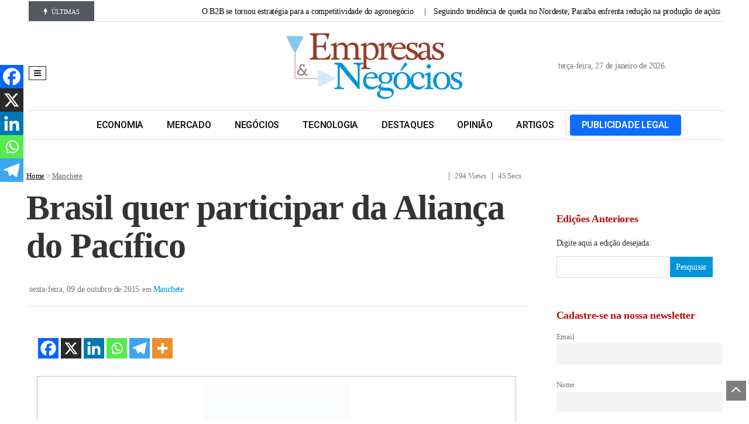

--- FILE ---
content_type: text/html; charset=UTF-8
request_url: https://jornalempresasenegocios.com.br/manchete/brasil-quer-participar-da-alianca-do-pacifico/
body_size: 31313
content:
<!DOCTYPE html>
<!--[if IE 7]><html class="ie ie7" dir="ltr" lang="pt-BR" prefix="og: https://ogp.me/ns#">
<![endif]-->
<!--[if IE 8]><html class="ie ie8" dir="ltr" lang="pt-BR" prefix="og: https://ogp.me/ns#">
<![endif]-->
<!--[if !(IE 7) | !(IE 8)  ]><!--><html dir="ltr" lang="pt-BR" prefix="og: https://ogp.me/ns#">
<!--<![endif]--><head><script data-no-optimize="1" type="a85ccc7c9e731eb58b5b398c-text/javascript">var litespeed_docref=sessionStorage.getItem("litespeed_docref");litespeed_docref&&(Object.defineProperty(document,"referrer",{get:function(){return litespeed_docref}}),sessionStorage.removeItem("litespeed_docref"));</script> <meta charset="UTF-8"><meta name="viewport" content="width=device-width, initial-scale=1, shrink-to-fit=no"><link rel="profile" href="https://gmpg.org/xfn/11"><link rel="pingback" href="https://jornalempresasenegocios.com.br/xmlrpc.php" />
<!--[if lt IE 9]> <script src="<img src="https://jornalempresasenegocios.com.br/wp-content/themes/javapaper">/js/html5.js" ></script> <![endif]--><title>Brasil quer participar da Aliança do Pacífico - Jornal Empresas &amp; Negócios</title><style>img:is([sizes="auto" i], [sizes^="auto," i]) { contain-intrinsic-size: 3000px 1500px }</style><meta name="description" content="Presidente Dilma Rousseff e o presidente da Colômbia, Juan Manuel Santos. São Paulo - Em visita de Estado à Colômbia para ampliar as relações comerciais com o país vizinho, a presidente Dilma Rousseff comunicou ao presidente colombiano, Juan Manuel Santos, o interesse do Brasil em firmar parceria com o bloco comercial da Aliança do Pacífico. “Queremos" /><meta name="robots" content="max-image-preview:large" /><meta name="author" content="jen"/><link rel="canonical" href="https://jornalempresasenegocios.com.br/manchete/brasil-quer-participar-da-alianca-do-pacifico/" /><meta name="generator" content="All in One SEO (AIOSEO) 4.8.7" /><meta property="og:locale" content="pt_BR" /><meta property="og:site_name" content="Jornal Empresas &amp; Negócios -" /><meta property="og:type" content="article" /><meta property="og:title" content="Brasil quer participar da Aliança do Pacífico - Jornal Empresas &amp; Negócios" /><meta property="og:description" content="Presidente Dilma Rousseff e o presidente da Colômbia, Juan Manuel Santos. São Paulo - Em visita de Estado à Colômbia para ampliar as relações comerciais com o país vizinho, a presidente Dilma Rousseff comunicou ao presidente colombiano, Juan Manuel Santos, o interesse do Brasil em firmar parceria com o bloco comercial da Aliança do Pacífico. “Queremos" /><meta property="og:url" content="https://jornalempresasenegocios.com.br/manchete/brasil-quer-participar-da-alianca-do-pacifico/" /><meta property="og:image" content="https://assets.jornalempresasenegocios.com.br/uploads/2024/04/logo_jornal_empresas_negocios.png.webp" /><meta property="og:image:secure_url" content="https://assets.jornalempresasenegocios.com.br/uploads/2024/04/logo_jornal_empresas_negocios.png.webp" /><meta property="article:published_time" content="2015-10-10T00:52:49+00:00" /><meta property="article:modified_time" content="2015-10-10T00:52:49+00:00" /><meta property="article:publisher" content="https://www.facebook.com/jornalempresasenegocios" /><meta name="twitter:card" content="summary_large_image" /><meta name="twitter:title" content="Brasil quer participar da Aliança do Pacífico - Jornal Empresas &amp; Negócios" /><meta name="twitter:description" content="Presidente Dilma Rousseff e o presidente da Colômbia, Juan Manuel Santos. São Paulo - Em visita de Estado à Colômbia para ampliar as relações comerciais com o país vizinho, a presidente Dilma Rousseff comunicou ao presidente colombiano, Juan Manuel Santos, o interesse do Brasil em firmar parceria com o bloco comercial da Aliança do Pacífico. “Queremos" /><meta name="twitter:image" content="https://assets.jornalempresasenegocios.com.br/uploads/2024/04/logo_jornal_empresas_negocios.png.webp" /> <script type="application/ld+json" class="aioseo-schema">{"@context":"https:\/\/schema.org","@graph":[{"@type":"BlogPosting","@id":"https:\/\/jornalempresasenegocios.com.br\/manchete\/brasil-quer-participar-da-alianca-do-pacifico\/#blogposting","name":"Brasil quer participar da Alian\u00e7a do Pac\u00edfico - Jornal Empresas & Neg\u00f3cios","headline":"Brasil quer participar da Alian\u00e7a do Pac\u00edfico","author":{"@id":"https:\/\/jornalempresasenegocios.com.br\/profile\/jen\/#author"},"publisher":{"@id":"https:\/\/jornalempresasenegocios.com.br\/#organization"},"image":{"@type":"ImageObject","url":"images\/manchete\/101015\/Brasil_temporario.jpg","@id":"https:\/\/jornalempresasenegocios.com.br\/manchete\/brasil-quer-participar-da-alianca-do-pacifico\/#articleImage"},"datePublished":"2015-10-09T21:52:49-03:00","dateModified":"2015-10-09T21:52:49-03:00","inLanguage":"pt-BR","mainEntityOfPage":{"@id":"https:\/\/jornalempresasenegocios.com.br\/manchete\/brasil-quer-participar-da-alianca-do-pacifico\/#webpage"},"isPartOf":{"@id":"https:\/\/jornalempresasenegocios.com.br\/manchete\/brasil-quer-participar-da-alianca-do-pacifico\/#webpage"},"articleSection":"Manchete"},{"@type":"BreadcrumbList","@id":"https:\/\/jornalempresasenegocios.com.br\/manchete\/brasil-quer-participar-da-alianca-do-pacifico\/#breadcrumblist","itemListElement":[{"@type":"ListItem","@id":"https:\/\/jornalempresasenegocios.com.br#listItem","position":1,"name":"In\u00edcio","item":"https:\/\/jornalempresasenegocios.com.br","nextItem":{"@type":"ListItem","@id":"https:\/\/jornalempresasenegocios.com.br\/noticias\/manchete\/#listItem","name":"Manchete"}},{"@type":"ListItem","@id":"https:\/\/jornalempresasenegocios.com.br\/noticias\/manchete\/#listItem","position":2,"name":"Manchete","item":"https:\/\/jornalempresasenegocios.com.br\/noticias\/manchete\/","nextItem":{"@type":"ListItem","@id":"https:\/\/jornalempresasenegocios.com.br\/manchete\/brasil-quer-participar-da-alianca-do-pacifico\/#listItem","name":"Brasil quer participar da Alian\u00e7a do Pac\u00edfico"},"previousItem":{"@type":"ListItem","@id":"https:\/\/jornalempresasenegocios.com.br#listItem","name":"In\u00edcio"}},{"@type":"ListItem","@id":"https:\/\/jornalempresasenegocios.com.br\/manchete\/brasil-quer-participar-da-alianca-do-pacifico\/#listItem","position":3,"name":"Brasil quer participar da Alian\u00e7a do Pac\u00edfico","previousItem":{"@type":"ListItem","@id":"https:\/\/jornalempresasenegocios.com.br\/noticias\/manchete\/#listItem","name":"Manchete"}}]},{"@type":"Organization","@id":"https:\/\/jornalempresasenegocios.com.br\/#organization","name":"Jornal Empresas & Neg\u00f3cios","url":"https:\/\/jornalempresasenegocios.com.br\/","logo":{"@type":"ImageObject","url":"https:\/\/assets.jornalempresasenegocios.com.br\/uploads\/2024\/04\/logo_jornal_empresas_negocios.png.webp","@id":"https:\/\/jornalempresasenegocios.com.br\/manchete\/brasil-quer-participar-da-alianca-do-pacifico\/#organizationLogo"},"image":{"@id":"https:\/\/jornalempresasenegocios.com.br\/manchete\/brasil-quer-participar-da-alianca-do-pacifico\/#organizationLogo"},"sameAs":["https:\/\/www.facebook.com\/jornalempresasenegocios","https:\/\/www.instagram.com\/jempresasenegocios","https:\/\/www.linkedin.com\/company\/jornalempresasenegocios"]},{"@type":"Person","@id":"https:\/\/jornalempresasenegocios.com.br\/profile\/jen\/#author","url":"https:\/\/jornalempresasenegocios.com.br\/profile\/jen\/","name":"jen","image":{"@type":"ImageObject","@id":"https:\/\/jornalempresasenegocios.com.br\/manchete\/brasil-quer-participar-da-alianca-do-pacifico\/#authorImage","url":"https:\/\/jornalempresasenegocios.com.br\/wp-content\/litespeed\/avatar\/eacae00c418e5f97000b3b0fa6fadbd2.jpg?ver=1768968665","width":96,"height":96,"caption":"jen"}},{"@type":"WebPage","@id":"https:\/\/jornalempresasenegocios.com.br\/manchete\/brasil-quer-participar-da-alianca-do-pacifico\/#webpage","url":"https:\/\/jornalempresasenegocios.com.br\/manchete\/brasil-quer-participar-da-alianca-do-pacifico\/","name":"Brasil quer participar da Alian\u00e7a do Pac\u00edfico - Jornal Empresas & Neg\u00f3cios","description":"Presidente Dilma Rousseff e o presidente da Col\u00f4mbia, Juan Manuel Santos. S\u00e3o Paulo - Em visita de Estado \u00e0 Col\u00f4mbia para ampliar as rela\u00e7\u00f5es comerciais com o pa\u00eds vizinho, a presidente Dilma Rousseff comunicou ao presidente colombiano, Juan Manuel Santos, o interesse do Brasil em firmar parceria com o bloco comercial da Alian\u00e7a do Pac\u00edfico. \u201cQueremos","inLanguage":"pt-BR","isPartOf":{"@id":"https:\/\/jornalempresasenegocios.com.br\/#website"},"breadcrumb":{"@id":"https:\/\/jornalempresasenegocios.com.br\/manchete\/brasil-quer-participar-da-alianca-do-pacifico\/#breadcrumblist"},"author":{"@id":"https:\/\/jornalempresasenegocios.com.br\/profile\/jen\/#author"},"creator":{"@id":"https:\/\/jornalempresasenegocios.com.br\/profile\/jen\/#author"},"datePublished":"2015-10-09T21:52:49-03:00","dateModified":"2015-10-09T21:52:49-03:00"},{"@type":"WebSite","@id":"https:\/\/jornalempresasenegocios.com.br\/#website","url":"https:\/\/jornalempresasenegocios.com.br\/","name":"Jornal Empresas & Neg\u00f3cios","inLanguage":"pt-BR","publisher":{"@id":"https:\/\/jornalempresasenegocios.com.br\/#organization"}}]}</script>  <script data-cfasync="false" data-pagespeed-no-defer>var gtm4wp_datalayer_name = "dataLayer";
	var dataLayer = dataLayer || [];</script> <script type="a85ccc7c9e731eb58b5b398c-application/javascript" id='pys-version-script'>console.log('PixelYourSite Free version 11.1.5.2');</script> <link rel='dns-prefetch' href='//analytics.fiohost.com.br' /><link rel='dns-prefetch' href='//www.google.com' /><link rel='dns-prefetch' href='//fonts.googleapis.com' /><link rel="alternate" type="application/rss+xml" title="Feed para Jornal Empresas &amp; Negócios &raquo;" href="https://jornalempresasenegocios.com.br/feed/" /><link rel="alternate" type="application/rss+xml" title="Feed de comentários para Jornal Empresas &amp; Negócios &raquo;" href="https://jornalempresasenegocios.com.br/comments/feed/" /><link rel="alternate" type="application/rss+xml" title="Feed de comentários para Jornal Empresas &amp; Negócios &raquo; Brasil quer participar da Aliança do Pacífico" href="https://jornalempresasenegocios.com.br/manchete/brasil-quer-participar-da-alianca-do-pacifico/feed/" /><link data-optimized="2" rel="stylesheet" href="https://jornalempresasenegocios.com.br/wp-content/litespeed/css/c87453504b05c9a01944db06ca599e4a.css?ver=a34e3" /><style id='wp-block-library-theme-inline-css' type='text/css'>.wp-block-audio :where(figcaption){color:#555;font-size:13px;text-align:center}.is-dark-theme .wp-block-audio :where(figcaption){color:#ffffffa6}.wp-block-audio{margin:0 0 1em}.wp-block-code{border:1px solid #ccc;border-radius:4px;font-family:Menlo,Consolas,monaco,monospace;padding:.8em 1em}.wp-block-embed :where(figcaption){color:#555;font-size:13px;text-align:center}.is-dark-theme .wp-block-embed :where(figcaption){color:#ffffffa6}.wp-block-embed{margin:0 0 1em}.blocks-gallery-caption{color:#555;font-size:13px;text-align:center}.is-dark-theme .blocks-gallery-caption{color:#ffffffa6}:root :where(.wp-block-image figcaption){color:#555;font-size:13px;text-align:center}.is-dark-theme :root :where(.wp-block-image figcaption){color:#ffffffa6}.wp-block-image{margin:0 0 1em}.wp-block-pullquote{border-bottom:4px solid;border-top:4px solid;color:currentColor;margin-bottom:1.75em}.wp-block-pullquote cite,.wp-block-pullquote footer,.wp-block-pullquote__citation{color:currentColor;font-size:.8125em;font-style:normal;text-transform:uppercase}.wp-block-quote{border-left:.25em solid;margin:0 0 1.75em;padding-left:1em}.wp-block-quote cite,.wp-block-quote footer{color:currentColor;font-size:.8125em;font-style:normal;position:relative}.wp-block-quote:where(.has-text-align-right){border-left:none;border-right:.25em solid;padding-left:0;padding-right:1em}.wp-block-quote:where(.has-text-align-center){border:none;padding-left:0}.wp-block-quote.is-large,.wp-block-quote.is-style-large,.wp-block-quote:where(.is-style-plain){border:none}.wp-block-search .wp-block-search__label{font-weight:700}.wp-block-search__button{border:1px solid #ccc;padding:.375em .625em}:where(.wp-block-group.has-background){padding:1.25em 2.375em}.wp-block-separator.has-css-opacity{opacity:.4}.wp-block-separator{border:none;border-bottom:2px solid;margin-left:auto;margin-right:auto}.wp-block-separator.has-alpha-channel-opacity{opacity:1}.wp-block-separator:not(.is-style-wide):not(.is-style-dots){width:100px}.wp-block-separator.has-background:not(.is-style-dots){border-bottom:none;height:1px}.wp-block-separator.has-background:not(.is-style-wide):not(.is-style-dots){height:2px}.wp-block-table{margin:0 0 1em}.wp-block-table td,.wp-block-table th{word-break:normal}.wp-block-table :where(figcaption){color:#555;font-size:13px;text-align:center}.is-dark-theme .wp-block-table :where(figcaption){color:#ffffffa6}.wp-block-video :where(figcaption){color:#555;font-size:13px;text-align:center}.is-dark-theme .wp-block-video :where(figcaption){color:#ffffffa6}.wp-block-video{margin:0 0 1em}:root :where(.wp-block-template-part.has-background){margin-bottom:0;margin-top:0;padding:1.25em 2.375em}</style><style id='classic-theme-styles-inline-css' type='text/css'>/*! This file is auto-generated */
.wp-block-button__link{color:#fff;background-color:#32373c;border-radius:9999px;box-shadow:none;text-decoration:none;padding:calc(.667em + 2px) calc(1.333em + 2px);font-size:1.125em}.wp-block-file__button{background:#32373c;color:#fff;text-decoration:none}</style><style id='global-styles-inline-css' type='text/css'>:root{--wp--preset--aspect-ratio--square: 1;--wp--preset--aspect-ratio--4-3: 4/3;--wp--preset--aspect-ratio--3-4: 3/4;--wp--preset--aspect-ratio--3-2: 3/2;--wp--preset--aspect-ratio--2-3: 2/3;--wp--preset--aspect-ratio--16-9: 16/9;--wp--preset--aspect-ratio--9-16: 9/16;--wp--preset--color--black: #000000;--wp--preset--color--cyan-bluish-gray: #abb8c3;--wp--preset--color--white: #ffffff;--wp--preset--color--pale-pink: #f78da7;--wp--preset--color--vivid-red: #cf2e2e;--wp--preset--color--luminous-vivid-orange: #ff6900;--wp--preset--color--luminous-vivid-amber: #fcb900;--wp--preset--color--light-green-cyan: #7bdcb5;--wp--preset--color--vivid-green-cyan: #00d084;--wp--preset--color--pale-cyan-blue: #8ed1fc;--wp--preset--color--vivid-cyan-blue: #0693e3;--wp--preset--color--vivid-purple: #9b51e0;--wp--preset--gradient--vivid-cyan-blue-to-vivid-purple: linear-gradient(135deg,rgba(6,147,227,1) 0%,rgb(155,81,224) 100%);--wp--preset--gradient--light-green-cyan-to-vivid-green-cyan: linear-gradient(135deg,rgb(122,220,180) 0%,rgb(0,208,130) 100%);--wp--preset--gradient--luminous-vivid-amber-to-luminous-vivid-orange: linear-gradient(135deg,rgba(252,185,0,1) 0%,rgba(255,105,0,1) 100%);--wp--preset--gradient--luminous-vivid-orange-to-vivid-red: linear-gradient(135deg,rgba(255,105,0,1) 0%,rgb(207,46,46) 100%);--wp--preset--gradient--very-light-gray-to-cyan-bluish-gray: linear-gradient(135deg,rgb(238,238,238) 0%,rgb(169,184,195) 100%);--wp--preset--gradient--cool-to-warm-spectrum: linear-gradient(135deg,rgb(74,234,220) 0%,rgb(151,120,209) 20%,rgb(207,42,186) 40%,rgb(238,44,130) 60%,rgb(251,105,98) 80%,rgb(254,248,76) 100%);--wp--preset--gradient--blush-light-purple: linear-gradient(135deg,rgb(255,206,236) 0%,rgb(152,150,240) 100%);--wp--preset--gradient--blush-bordeaux: linear-gradient(135deg,rgb(254,205,165) 0%,rgb(254,45,45) 50%,rgb(107,0,62) 100%);--wp--preset--gradient--luminous-dusk: linear-gradient(135deg,rgb(255,203,112) 0%,rgb(199,81,192) 50%,rgb(65,88,208) 100%);--wp--preset--gradient--pale-ocean: linear-gradient(135deg,rgb(255,245,203) 0%,rgb(182,227,212) 50%,rgb(51,167,181) 100%);--wp--preset--gradient--electric-grass: linear-gradient(135deg,rgb(202,248,128) 0%,rgb(113,206,126) 100%);--wp--preset--gradient--midnight: linear-gradient(135deg,rgb(2,3,129) 0%,rgb(40,116,252) 100%);--wp--preset--font-size--small: 13px;--wp--preset--font-size--medium: 20px;--wp--preset--font-size--large: 36px;--wp--preset--font-size--x-large: 42px;--wp--preset--spacing--20: 0.44rem;--wp--preset--spacing--30: 0.67rem;--wp--preset--spacing--40: 1rem;--wp--preset--spacing--50: 1.5rem;--wp--preset--spacing--60: 2.25rem;--wp--preset--spacing--70: 3.38rem;--wp--preset--spacing--80: 5.06rem;--wp--preset--shadow--natural: 6px 6px 9px rgba(0, 0, 0, 0.2);--wp--preset--shadow--deep: 12px 12px 50px rgba(0, 0, 0, 0.4);--wp--preset--shadow--sharp: 6px 6px 0px rgba(0, 0, 0, 0.2);--wp--preset--shadow--outlined: 6px 6px 0px -3px rgba(255, 255, 255, 1), 6px 6px rgba(0, 0, 0, 1);--wp--preset--shadow--crisp: 6px 6px 0px rgba(0, 0, 0, 1);}:where(.is-layout-flex){gap: 0.5em;}:where(.is-layout-grid){gap: 0.5em;}body .is-layout-flex{display: flex;}.is-layout-flex{flex-wrap: wrap;align-items: center;}.is-layout-flex > :is(*, div){margin: 0;}body .is-layout-grid{display: grid;}.is-layout-grid > :is(*, div){margin: 0;}:where(.wp-block-columns.is-layout-flex){gap: 2em;}:where(.wp-block-columns.is-layout-grid){gap: 2em;}:where(.wp-block-post-template.is-layout-flex){gap: 1.25em;}:where(.wp-block-post-template.is-layout-grid){gap: 1.25em;}.has-black-color{color: var(--wp--preset--color--black) !important;}.has-cyan-bluish-gray-color{color: var(--wp--preset--color--cyan-bluish-gray) !important;}.has-white-color{color: var(--wp--preset--color--white) !important;}.has-pale-pink-color{color: var(--wp--preset--color--pale-pink) !important;}.has-vivid-red-color{color: var(--wp--preset--color--vivid-red) !important;}.has-luminous-vivid-orange-color{color: var(--wp--preset--color--luminous-vivid-orange) !important;}.has-luminous-vivid-amber-color{color: var(--wp--preset--color--luminous-vivid-amber) !important;}.has-light-green-cyan-color{color: var(--wp--preset--color--light-green-cyan) !important;}.has-vivid-green-cyan-color{color: var(--wp--preset--color--vivid-green-cyan) !important;}.has-pale-cyan-blue-color{color: var(--wp--preset--color--pale-cyan-blue) !important;}.has-vivid-cyan-blue-color{color: var(--wp--preset--color--vivid-cyan-blue) !important;}.has-vivid-purple-color{color: var(--wp--preset--color--vivid-purple) !important;}.has-black-background-color{background-color: var(--wp--preset--color--black) !important;}.has-cyan-bluish-gray-background-color{background-color: var(--wp--preset--color--cyan-bluish-gray) !important;}.has-white-background-color{background-color: var(--wp--preset--color--white) !important;}.has-pale-pink-background-color{background-color: var(--wp--preset--color--pale-pink) !important;}.has-vivid-red-background-color{background-color: var(--wp--preset--color--vivid-red) !important;}.has-luminous-vivid-orange-background-color{background-color: var(--wp--preset--color--luminous-vivid-orange) !important;}.has-luminous-vivid-amber-background-color{background-color: var(--wp--preset--color--luminous-vivid-amber) !important;}.has-light-green-cyan-background-color{background-color: var(--wp--preset--color--light-green-cyan) !important;}.has-vivid-green-cyan-background-color{background-color: var(--wp--preset--color--vivid-green-cyan) !important;}.has-pale-cyan-blue-background-color{background-color: var(--wp--preset--color--pale-cyan-blue) !important;}.has-vivid-cyan-blue-background-color{background-color: var(--wp--preset--color--vivid-cyan-blue) !important;}.has-vivid-purple-background-color{background-color: var(--wp--preset--color--vivid-purple) !important;}.has-black-border-color{border-color: var(--wp--preset--color--black) !important;}.has-cyan-bluish-gray-border-color{border-color: var(--wp--preset--color--cyan-bluish-gray) !important;}.has-white-border-color{border-color: var(--wp--preset--color--white) !important;}.has-pale-pink-border-color{border-color: var(--wp--preset--color--pale-pink) !important;}.has-vivid-red-border-color{border-color: var(--wp--preset--color--vivid-red) !important;}.has-luminous-vivid-orange-border-color{border-color: var(--wp--preset--color--luminous-vivid-orange) !important;}.has-luminous-vivid-amber-border-color{border-color: var(--wp--preset--color--luminous-vivid-amber) !important;}.has-light-green-cyan-border-color{border-color: var(--wp--preset--color--light-green-cyan) !important;}.has-vivid-green-cyan-border-color{border-color: var(--wp--preset--color--vivid-green-cyan) !important;}.has-pale-cyan-blue-border-color{border-color: var(--wp--preset--color--pale-cyan-blue) !important;}.has-vivid-cyan-blue-border-color{border-color: var(--wp--preset--color--vivid-cyan-blue) !important;}.has-vivid-purple-border-color{border-color: var(--wp--preset--color--vivid-purple) !important;}.has-vivid-cyan-blue-to-vivid-purple-gradient-background{background: var(--wp--preset--gradient--vivid-cyan-blue-to-vivid-purple) !important;}.has-light-green-cyan-to-vivid-green-cyan-gradient-background{background: var(--wp--preset--gradient--light-green-cyan-to-vivid-green-cyan) !important;}.has-luminous-vivid-amber-to-luminous-vivid-orange-gradient-background{background: var(--wp--preset--gradient--luminous-vivid-amber-to-luminous-vivid-orange) !important;}.has-luminous-vivid-orange-to-vivid-red-gradient-background{background: var(--wp--preset--gradient--luminous-vivid-orange-to-vivid-red) !important;}.has-very-light-gray-to-cyan-bluish-gray-gradient-background{background: var(--wp--preset--gradient--very-light-gray-to-cyan-bluish-gray) !important;}.has-cool-to-warm-spectrum-gradient-background{background: var(--wp--preset--gradient--cool-to-warm-spectrum) !important;}.has-blush-light-purple-gradient-background{background: var(--wp--preset--gradient--blush-light-purple) !important;}.has-blush-bordeaux-gradient-background{background: var(--wp--preset--gradient--blush-bordeaux) !important;}.has-luminous-dusk-gradient-background{background: var(--wp--preset--gradient--luminous-dusk) !important;}.has-pale-ocean-gradient-background{background: var(--wp--preset--gradient--pale-ocean) !important;}.has-electric-grass-gradient-background{background: var(--wp--preset--gradient--electric-grass) !important;}.has-midnight-gradient-background{background: var(--wp--preset--gradient--midnight) !important;}.has-small-font-size{font-size: var(--wp--preset--font-size--small) !important;}.has-medium-font-size{font-size: var(--wp--preset--font-size--medium) !important;}.has-large-font-size{font-size: var(--wp--preset--font-size--large) !important;}.has-x-large-font-size{font-size: var(--wp--preset--font-size--x-large) !important;}
:where(.wp-block-post-template.is-layout-flex){gap: 1.25em;}:where(.wp-block-post-template.is-layout-grid){gap: 1.25em;}
:where(.wp-block-columns.is-layout-flex){gap: 2em;}:where(.wp-block-columns.is-layout-grid){gap: 2em;}
:root :where(.wp-block-pullquote){font-size: 1.5em;line-height: 1.6;}</style><style id='heateor_sss_frontend_css-inline-css' type='text/css'>.heateor_sss_button_instagram span.heateor_sss_svg,a.heateor_sss_instagram span.heateor_sss_svg{background:radial-gradient(circle at 30% 107%,#fdf497 0,#fdf497 5%,#fd5949 45%,#d6249f 60%,#285aeb 90%)}.heateor_sss_horizontal_sharing .heateor_sss_svg,.heateor_sss_standard_follow_icons_container .heateor_sss_svg{color:#fff;border-width:0px;border-style:solid;border-color:transparent}.heateor_sss_horizontal_sharing .heateorSssTCBackground{color:#666}.heateor_sss_horizontal_sharing span.heateor_sss_svg:hover,.heateor_sss_standard_follow_icons_container span.heateor_sss_svg:hover{border-color:transparent;}.heateor_sss_vertical_sharing span.heateor_sss_svg,.heateor_sss_floating_follow_icons_container span.heateor_sss_svg{color:#fff;border-width:0px;border-style:solid;border-color:transparent;}.heateor_sss_vertical_sharing .heateorSssTCBackground{color:#666;}.heateor_sss_vertical_sharing span.heateor_sss_svg:hover,.heateor_sss_floating_follow_icons_container span.heateor_sss_svg:hover{border-color:transparent;}@media screen and (max-width:783px) {.heateor_sss_vertical_sharing{display:none!important}}div.heateor_sss_mobile_footer{display:none;}@media screen and (max-width:783px){div.heateor_sss_bottom_sharing .heateorSssTCBackground{background-color:white}div.heateor_sss_bottom_sharing{width:100%!important;left:0!important;}div.heateor_sss_bottom_sharing a{width:20% !important;}div.heateor_sss_bottom_sharing .heateor_sss_svg{width: 100% !important;}div.heateor_sss_bottom_sharing div.heateorSssTotalShareCount{font-size:1em!important;line-height:28px!important}div.heateor_sss_bottom_sharing div.heateorSssTotalShareText{font-size:.7em!important;line-height:0px!important}div.heateor_sss_mobile_footer{display:block;height:40px;}.heateor_sss_bottom_sharing{padding:0!important;display:block!important;width:auto!important;bottom:-2px!important;top: auto!important;}.heateor_sss_bottom_sharing .heateor_sss_square_count{line-height:inherit;}.heateor_sss_bottom_sharing .heateorSssSharingArrow{display:none;}.heateor_sss_bottom_sharing .heateorSssTCBackground{margin-right:1.1em!important}}</style><link rel="preload" as="style" href="https://fonts.googleapis.com/css?family=Playfair%20Display%7CNoto%20Sans:400%7CNoto%20Serif:600,400&#038;subset=latin-ext&#038;display=swap&#038;ver=1761540395" /><noscript><link rel="stylesheet" href="https://fonts.googleapis.com/css?family=Playfair%20Display%7CNoto%20Sans:400%7CNoto%20Serif:600,400&#038;subset=latin-ext&#038;display=swap&#038;ver=1761540395" /></noscript> <script  type="litespeed/javascript" data-src="https://jornalempresasenegocios.com.br/wp-includes/js/jquery/jquery.min.js" id="jquery-core-js"></script> <script  id="post-views-counter-frontend-js-before" type="litespeed/javascript">var pvcArgsFrontend={"mode":"js","postID":74585,"requestURL":"https:\/\/jornalempresasenegocios.com.br\/wp-admin\/admin-ajax.php","nonce":"e9608c3c2e","dataStorage":"cookies","multisite":!1,"path":"\/","domain":""}</script> <script  defer data-domain='jornalempresasenegocios.com.br' data-api='https://analytics.fiohost.com.br/api/event' data-cfasync='false' src="https://analytics.fiohost.com.br/js/plausible.outbound-links.js?ver=2.3.1" id="plausible-analytics-js"></script> <script id="plausible-analytics-js-after" type="a85ccc7c9e731eb58b5b398c-text/javascript">/*  */
window.plausible = window.plausible || function() { (window.plausible.q = window.plausible.q || []).push(arguments) }
/*  */</script> <script  id="search-filter-plugin-build-js-extra" type="litespeed/javascript">var SF_LDATA={"ajax_url":"https:\/\/jornalempresasenegocios.com.br\/wp-admin\/admin-ajax.php","home_url":"https:\/\/jornalempresasenegocios.com.br\/","extensions":[]}</script> <script  type="litespeed/javascript" data-src="https://jornalempresasenegocios.com.br/wp-content/plugins/search-filter-pro/public/assets/js/chosen.jquery.min.js" id="search-filter-plugin-chosen-js"></script> <script  id="pys-js-extra" type="litespeed/javascript">var pysOptions={"staticEvents":{"facebook":{"init_event":[{"delay":0,"type":"static","ajaxFire":!1,"name":"PageView","pixelIds":["3444563682262097"],"eventID":"3a87ed8e-fb63-4ecb-9ace-d31825399a41","params":{"post_category":"Manchete","page_title":"Brasil quer participar da Alian\u00e7a do Pac\u00edfico","post_type":"post","post_id":74585,"plugin":"PixelYourSite","user_role":"guest","event_url":"jornalempresasenegocios.com.br\/manchete\/brasil-quer-participar-da-alianca-do-pacifico\/"},"e_id":"init_event","ids":[],"hasTimeWindow":!1,"timeWindow":0,"woo_order":"","edd_order":""}]}},"dynamicEvents":[],"triggerEvents":[],"triggerEventTypes":[],"facebook":{"pixelIds":["3444563682262097"],"advancedMatching":[],"advancedMatchingEnabled":!1,"removeMetadata":!1,"wooVariableAsSimple":!1,"serverApiEnabled":!1,"wooCRSendFromServer":!1,"send_external_id":null,"enabled_medical":!1,"do_not_track_medical_param":["event_url","post_title","page_title","landing_page","content_name","categories","category_name","tags"],"meta_ldu":!1},"debug":"","siteUrl":"https:\/\/jornalempresasenegocios.com.br","ajaxUrl":"https:\/\/jornalempresasenegocios.com.br\/wp-admin\/admin-ajax.php","ajax_event":"2e4b43c696","enable_remove_download_url_param":"1","cookie_duration":"7","last_visit_duration":"60","enable_success_send_form":"","ajaxForServerEvent":"1","ajaxForServerStaticEvent":"1","useSendBeacon":"1","send_external_id":"1","external_id_expire":"180","track_cookie_for_subdomains":"1","google_consent_mode":"1","gdpr":{"ajax_enabled":!1,"all_disabled_by_api":!1,"facebook_disabled_by_api":!1,"analytics_disabled_by_api":!1,"google_ads_disabled_by_api":!1,"pinterest_disabled_by_api":!1,"bing_disabled_by_api":!1,"reddit_disabled_by_api":!1,"externalID_disabled_by_api":!1,"facebook_prior_consent_enabled":!0,"analytics_prior_consent_enabled":!0,"google_ads_prior_consent_enabled":null,"pinterest_prior_consent_enabled":!0,"bing_prior_consent_enabled":!0,"cookiebot_integration_enabled":!1,"cookiebot_facebook_consent_category":"marketing","cookiebot_analytics_consent_category":"statistics","cookiebot_tiktok_consent_category":"marketing","cookiebot_google_ads_consent_category":"marketing","cookiebot_pinterest_consent_category":"marketing","cookiebot_bing_consent_category":"marketing","consent_magic_integration_enabled":!1,"real_cookie_banner_integration_enabled":!1,"cookie_notice_integration_enabled":!1,"cookie_law_info_integration_enabled":!1,"analytics_storage":{"enabled":!0,"value":"granted","filter":!1},"ad_storage":{"enabled":!0,"value":"granted","filter":!1},"ad_user_data":{"enabled":!0,"value":"granted","filter":!1},"ad_personalization":{"enabled":!0,"value":"granted","filter":!1}},"cookie":{"disabled_all_cookie":!1,"disabled_start_session_cookie":!1,"disabled_advanced_form_data_cookie":!1,"disabled_landing_page_cookie":!1,"disabled_first_visit_cookie":!1,"disabled_trafficsource_cookie":!1,"disabled_utmTerms_cookie":!1,"disabled_utmId_cookie":!1},"tracking_analytics":{"TrafficSource":"direct","TrafficLanding":"undefined","TrafficUtms":[],"TrafficUtmsId":[]},"GATags":{"ga_datalayer_type":"default","ga_datalayer_name":"dataLayerPYS"},"woo":{"enabled":!1},"edd":{"enabled":!1},"cache_bypass":"1769544590"}</script> <link rel="https://api.w.org/" href="https://jornalempresasenegocios.com.br/wp-json/" /><link rel="alternate" title="JSON" type="application/json" href="https://jornalempresasenegocios.com.br/wp-json/wp/v2/posts/74585" /><link rel='shortlink' href='https://jornalempresasenegocios.com.br/?p=74585' /><link rel="alternate" title="oEmbed (JSON)" type="application/json+oembed" href="https://jornalempresasenegocios.com.br/wp-json/oembed/1.0/embed?url=https%3A%2F%2Fjornalempresasenegocios.com.br%2Fmanchete%2Fbrasil-quer-participar-da-alianca-do-pacifico%2F" /><link rel="alternate" title="oEmbed (XML)" type="text/xml+oembed" href="https://jornalempresasenegocios.com.br/wp-json/oembed/1.0/embed?url=https%3A%2F%2Fjornalempresasenegocios.com.br%2Fmanchete%2Fbrasil-quer-participar-da-alianca-do-pacifico%2F&#038;format=xml" /><meta name="generator" content="Redux 4.4.9" /><meta property="fb:app_id" content="" /><meta property="fb:app_id" content="" /><meta name='plausible-analytics-version' content='2.3.1' /> <script data-cfasync="false" data-pagespeed-no-defer >var dataLayer_content = {"pagePostType":"post","pagePostType2":"single-post","pageCategory":["manchete"],"pagePostAuthor":"jen"};
	dataLayer.push( dataLayer_content );</script> <script data-cfasync="false" data-pagespeed-no-defer >(function(w,d,s,l,i){w[l]=w[l]||[];w[l].push({'gtm.start':
new Date().getTime(),event:'gtm.js'});var f=d.getElementsByTagName(s)[0],
j=d.createElement(s),dl=l!='dataLayer'?'&l='+l:'';j.async=true;j.src=
'//www.googletagmanager.com/gtm.js?id='+i+dl;f.parentNode.insertBefore(j,f);
})(window,document,'script','dataLayer','GTM-M9DL4F6');</script> <script src="https://tracking.fiohost.com.br/api/script.js" data-site-id="b46b7248d7b9" defer type="a85ccc7c9e731eb58b5b398c-text/javascript"></script> <link rel="preload" href="https://jornalempresasenegocios.com.br/wp-content/plugins/wordpress-popup/assets/hustle-ui/fonts/hustle-icons-font.woff2" as="font" type="font/woff2" crossorigin><meta name="generator" content="Elementor 3.23.0; features: e_optimized_css_loading, additional_custom_breakpoints, e_lazyload; settings: css_print_method-external, google_font-enabled, font_display-auto"><style>.e-con.e-parent:nth-of-type(n+4):not(.e-lazyloaded):not(.e-no-lazyload),
				.e-con.e-parent:nth-of-type(n+4):not(.e-lazyloaded):not(.e-no-lazyload) * {
					background-image: none !important;
				}
				@media screen and (max-height: 1024px) {
					.e-con.e-parent:nth-of-type(n+3):not(.e-lazyloaded):not(.e-no-lazyload),
					.e-con.e-parent:nth-of-type(n+3):not(.e-lazyloaded):not(.e-no-lazyload) * {
						background-image: none !important;
					}
				}
				@media screen and (max-height: 640px) {
					.e-con.e-parent:nth-of-type(n+2):not(.e-lazyloaded):not(.e-no-lazyload),
					.e-con.e-parent:nth-of-type(n+2):not(.e-lazyloaded):not(.e-no-lazyload) * {
						background-image: none !important;
					}
				}</style><link rel="icon" href="https://assets.jornalempresasenegocios.com.br/uploads/2025/10/cropped-logo_jornal_empresas_negocios-32x32.png" sizes="32x32" /><link rel="icon" href="https://assets.jornalempresasenegocios.com.br/uploads/2025/10/cropped-logo_jornal_empresas_negocios-192x192.png" sizes="192x192" /><link rel="apple-touch-icon" href="https://assets.jornalempresasenegocios.com.br/uploads/2025/10/cropped-logo_jornal_empresas_negocios-180x180.png" /><meta name="msapplication-TileImage" content="https://assets.jornalempresasenegocios.com.br/uploads/2025/10/cropped-logo_jornal_empresas_negocios-270x270.png" /><style type="text/css" id="wp-custom-css">a:hover {
	text-decoration: none !important;
/* 	border-bottom: 1px solid #181818ff; */
}
.javapaperlogo img {
	max-width:300px
}
.site-header .switch {
	display:none;
}
.cat-about, .cat-count{display:none}
.javapaper-nav {
    padding: 6px 0;
}
.wp-block-file * + .wp-block-file__button {
    padding: 2px 15px;
    margin-left: .75em;
}
.javapaper-nav ul.nav-menu, .javapaper-nav div.nav-menu > ul {
  text-align: center;
}
.javapaper-nav li a {
    font-size: 16px;
    font-weight: 600;
    color: #181818;
    padding: 6px 20px;
    text-transform: uppercase;
}
.javapaper-nav li  a:hover {
	color:#0095DB ;
		border-bottom: 1px solid #0095DB;
	  padding-bottom: 5px;
}
.javapaper-nav .menu-item-object-publicidade_legal {
  border-left: 1px solid #2e2e2e2e;
  /* margin: -10px auto; */
  padding-left: 6px;
}

/* .javapaper-nav .menu-item-object-publicidade_legal a {
  color: #BE0D09;
} */
.javapaper-nav .menu-item-object-publicidade_legal a {
  color: #FFF;
  background: #0d6efd;
  /* opacity: .2; */
	border-radius:4px
}
.javapaper-nav .menu-item-object-publicidade_legal a:hover {
	color: #2e2e2e;
}
#mega_main_sidebar_menu ul li{
	display: block;
	line-height:20px;
	list-style:none !important;
	border-bottom: 1px solid #efefef;
	padding: 10px;
}
#mega_main_sidebar_menu ul li:hover {
	background-color:#efefef;
	transition: 2s easy-in;
}
#mega_main_sidebar_menu ul li a{
	padding:20px
}

#mega_main_sidebar_menu ul li a:hover {
	text-decoration:none !important;
		transition: 2s easy;
}
.widget-area .widget li::before, .widget ul li::before, .footer-topinside .widget li::before, .sidebar .widget li::before {
    content: "";
}
.widget-area .widget li:hover::before, .widget ul li:hover::before, .footer-topinside .widget li:hover::before, .sidebar .widget li:hover::before {
    content: "\f105";
    font-family: FontAwesome;
    display: inline-block;
    left: 0;
    font-size: 90%;
    position: absolute;
}
.site-content article {
    word-wrap: break-word;
    -webkit-hyphens: none;
    -moz-hyphens: auto;
    hyphens: none;
}
/** module 1 **/
.module1-post .cat-color span a,.module-cat a, .module7-cat a, a[rel~="category"] {
	color: #0095DB;
font-size: 14px
}
@media screen and (max-width: 768px) {
    .javapaperlogo {
        text-align: center;
    }
	.javapaperlogo img {
		max-width:180px
	}
	.javapaper-nav {display:none}
}</style><style id="redux_demo-dynamic-css" title="dynamic-css" class="redux-options-output">.widget-area .widget a:hover, a:hover{color:#0095db;}.javapaperlogo h1, h1.javapaperlogo{font-family:"Playfair Display";line-height:56px;font-weight:normal;font-style:normal;font-size:48px;}.javapaperlogo h1 a{color:#000000;}.footer-wrapinside, .footer7-subtitle2{background-color:#070707;}.footer-wrapinside, .footer7-subwrapper{border-top:1px solid #151515;border-bottom:1px solid #151515;}.footer-topinside .widget-title,.footer-topinside aside.widget, .footer h3.widgettitle,.footer-payment2,.footer7-subtitle2,.footer7-subtitle2 h2,
.dark .footer-topinside .widget-title, .dark .footer-topinside aside.widget,.dark .footer h3.widgettitle, .dark .footer-payment2, .dark .footer7-subtitle2, .dark .footer7-subtitle2 h2				
				{color:#cccccc;}.footer-topinside aside.widget a, .footer-widgetinside a:link, .footer-widgetinside a:visited	{color:#ffffff;}.footer-topinside aside.widget a:hover,.footer-widgetinside a:hover{color:#cccccc;}.footer-bottom-wrapper{background-color:#000000;}.footer-bottom-wrapper, .site-wordpress{color:#ffffff;}.footer-bottom-wrapper .javapaper-nav li a{color:#ffffff;}.footer-bottom-wrapper a:hover{color:#cccccc;}body{font-family:"Noto Sans";line-height:20px;letter-spacing:-0.2px;font-weight:400;font-style:normal;font-size:14px;}.entry-header .entry-title, .entry-content h1, h1{font-family:"Noto Serif";line-height:65px;letter-spacing:-1px;font-weight:600;font-style:normal;font-size:60px;}.entry-content h2, h2{font-family:"Noto Serif";line-height:30px;font-weight:400;font-style:normal;font-size:24px;}.entry-content h3, h3{font-family:"Noto Serif";line-height:26px;font-weight:400;font-style:normal;font-size:22px;}.entry-content h4, h4{font-family:"Noto Serif";line-height:24px;font-weight:400;font-style:normal;font-size:20px;}.entry-content h5, h5, h5 a{font-family:"Noto Serif";line-height:24px;font-weight:400;font-style:normal;font-size:16px;}.entry-content h6, h6{font-family:"Noto Serif";line-height:22px;font-weight:400;font-style:normal;font-size:16px;}.widget-title{font-family:"Noto Serif";line-height:20px;font-weight:400;font-style:normal;font-size:16px;}</style></head><body><div class="wrapper-header"><header id="masthead" class="site-header" role="banner"><div class="header-top show"><div class="header-topinside"><div class="row align-items-center"><div class="col-md-12"><div class="simple-marquee-container"><div class="marquee-wrapper"><div class="marquee-sibling">
ÚLTIMAS</div></div><div class="marquee"><ul class="marquee-content-items"><li> <a class="entry-title" href="https://jornalempresasenegocios.com.br/agronegocio/o-b2b-se-tornou-estrategia-para-a-competitividade-do-agronegocio/"> O B2B se tornou estratégia para a competitividade do agronegócio </a></li><li> <a class="entry-title" href="https://jornalempresasenegocios.com.br/agronegocio/seguindo-tendencia-de-queda-no-nordeste-paraiba-enfrenta-reducao-na-producao-de-acucar/"> Seguindo tendência de queda no Nordeste, Paraíba enfrenta redução na produção de açúcar </a></li><li> <a class="entry-title" href="https://jornalempresasenegocios.com.br/agronegocio/uso-de-dados-e-ia-chegam-a-suinocultura-brasileira/"> Uso de dados e IA chegam à suinocultura brasileira </a></li><li> <a class="entry-title" href="https://jornalempresasenegocios.com.br/manchete-principal/os-negocios-cresceram-e-o-mei-ficou-pequeno-demais/"> Os negócios cresceram e o MEI ficou pequeno demais? </a></li><li> <a class="entry-title" href="https://jornalempresasenegocios.com.br/destaques/dia-internacional-da-protecao-de-dados-privacidade-se-consolida-como-prioridade-para-as-empresas/"> Dia Internacional da Proteção de Dados: privacidade se consolida como prioridade para as empresas </a></li></ul></div></div></div></div></div></div><div class="header-middle"><div class="header-middleinside"><div class="header6-top"><div class="row align-items-center"><div class="col-md-3">
<a class="btn btn-customized open-menu" href="#" role="button"> </a><div class="switch">
<input class="switch__input" type="checkbox" id="themeSwitch"/>
<label aria-hidden="true" class="switch__label" for="themeSwitch"> </label><div aria-hidden="true" class="switch__marker"></div></div></div><div class="col-md-6 mainheader"><div class="javapaperlogo">
<a href="https://jornalempresasenegocios.com.br/"> <img data-lazyloaded="1" src="[data-uri]" width="2300" height="862" alt="Jornal Empresas &amp; Negócios" data-src="https://jornalempresasenegocios.com.br/wp-content/uploads/uploads/2023/08/LOGO_EN.png.webp"></a></div></div><div class="col-md-3">
terça-feira, 27 de janeiro de 2026.</div></div></div></div></div><div class="header-bottom"><div class="mainnav-navwrapperboxed"><div class="nav-mainwrapper"><div class="mainnav-inside"><div class="nav-main"><nav id="site-navigation" class="javapaper-nav" role="navigation"> <a class="assistive-text" href="#main" title="Skip to content">
Skip to content                </a><ul id="menu-top" class="nav-menu"><li id="menu-item-115460" class="menu-item menu-item-type-taxonomy menu-item-object-category menu-item-115460"><a href="https://jornalempresasenegocios.com.br/noticias/economia/">Economia</a></li><li id="menu-item-213370" class="menu-item menu-item-type-taxonomy menu-item-object-category menu-item-213370"><a href="https://jornalempresasenegocios.com.br/noticias/mercado/">Mercado</a></li><li id="menu-item-213371" class="menu-item menu-item-type-taxonomy menu-item-object-category menu-item-213371"><a href="https://jornalempresasenegocios.com.br/noticias/negocios/">Negócios</a></li><li id="menu-item-115463" class="menu-item menu-item-type-taxonomy menu-item-object-category menu-item-115463"><a href="https://jornalempresasenegocios.com.br/noticias/tecnologia/">Tecnologia</a></li><li id="menu-item-115456" class="menu-item menu-item-type-taxonomy menu-item-object-category menu-item-115456"><a href="https://jornalempresasenegocios.com.br/noticias/destaques/">Destaques</a></li><li id="menu-item-115467" class="menu-item menu-item-type-taxonomy menu-item-object-category menu-item-115467"><a href="https://jornalempresasenegocios.com.br/noticias/opiniao/">Opinião</a></li><li id="menu-item-115458" class="menu-item menu-item-type-taxonomy menu-item-object-category menu-item-115458"><a href="https://jornalempresasenegocios.com.br/noticias/artigos/">Artigos</a></li><li id="menu-item-213374" class="menu-item menu-item-type-post_type_archive menu-item-object-publicidade_legal menu-item-213374"><a href="https://jornalempresasenegocios.com.br/publicidade_legal/">Publicidade Legal</a></li></ul></nav></div></div></div></div></div></header><div class="Sidebar1"><div class="dismiss"></div><div class="logo"><div class="javapaperlogo">
<a href="https://jornalempresasenegocios.com.br/"> <img data-lazyloaded="1" src="[data-uri]" width="2300" height="862" alt="Jornal Empresas &amp; Negócios" data-src="			  https://jornalempresasenegocios.com.br/wp-content/uploads/uploads/2023/08/LOGO_EN.png			  "> </a></div></div><div class="sidebar1-insidewrapper"><div class="widget-area" role="complementary"><aside id="block-36" class="widget widget_block widget_search"><form role="search" method="get" action="https://jornalempresasenegocios.com.br/" class="wp-block-search__button-outside wp-block-search__text-button wp-block-search"    ><label class="wp-block-search__label" for="wp-block-search__input-1" >Pesquisar</label><div class="wp-block-search__inside-wrapper " ><input class="wp-block-search__input" id="wp-block-search__input-1" placeholder="" value="" type="search" name="s" required /><button aria-label="Buscar" class="wp-block-search__button wp-element-button" type="submit" >Buscar</button></div></form></aside><aside id="mega_main_sidebar_menu-3" class="widget widget_mega_main_sidebar_menu"><div id="mega_main_sidebar_menu" class="mega_main_menu mega_main_sidebar_menu primary_style-flat icons-left first-lvl-align-left first-lvl-separator-none direction-horizontal fullwidth-disable pushing_content-disable mobile_minimized-disable dropdowns_trigger-hover dropdowns_animation-none no-search no-woo_cart no-buddypress responsive-disable coercive_styles-disable indefinite_location_mode-disable language_direction-ltr version-2-2-1 logo-desktop logo-sticky logo-mobile mega_main"><div class="menu_holder"><div class="mmm_fullwidth_container"></div><div class="menu_inner" role="navigation">
<span class="nav_logo">
<span class="mobile_toggle" data-target="#main_ul-mega_main_sidebar_menu" aria-expanded="false" aria-controls="main_ul-mega_main_sidebar_menu">
<span class="mobile_button">
Menu &nbsp;
<span class="symbol_menu">&equiv;</span>
<span class="symbol_cross">&#x2573;</span>
</span>
</span>
</span><ul id="main_ul-mega_main_sidebar_menu" class="mega_main_menu_ul" role="menubar" aria-label="Main Menu"><li id="menu-item-213535" class="menu-item menu-item-type-post_type menu-item-object-page menu-item-213535 default_dropdown  drop_to_right submenu_default_width columns1">
<a href="https://jornalempresasenegocios.com.br/quem-somos/" class="item_link  disable_icon" role="menuitem" tabindex="0">
<i class=""></i>
<span class="link_content">
<span class="link_text">
Apresentação
</span>
</span>
</a></li><li id="menu-item-213534" class="menu-item menu-item-type-post_type menu-item-object-page menu-item-213534 default_dropdown  drop_to_right submenu_default_width columns1">
<a href="https://jornalempresasenegocios.com.br/expediente/" class="item_link  disable_icon" role="menuitem" tabindex="0">
<i class=""></i>
<span class="link_content">
<span class="link_text">
Expediente
</span>
</span>
</a></li><li id="menu-item-213533" class="menu-item menu-item-type-post_type menu-item-object-page menu-item-213533 default_dropdown  drop_to_right submenu_default_width columns1">
<a href="https://jornalempresasenegocios.com.br/edicao-do-dia/" class="item_link  disable_icon" role="menuitem" tabindex="0">
<i class=""></i>
<span class="link_content">
<span class="link_text">
Edição do dia
</span>
</span>
</a></li><li id="menu-item-180876" class="menu-item menu-item-type-taxonomy menu-item-object-category menu-item-180876 default_dropdown  drop_to_right submenu_default_width columns1">
<a href="https://jornalempresasenegocios.com.br/noticias/edicoes/" class="item_link  disable_icon" role="menuitem" tabindex="0">
<i class=""></i>
<span class="link_content">
<span class="link_text">
Edições Anteriores
</span>
</span>
</a></li><li id="menu-item-259582" class="menu-item menu-item-type-post_type menu-item-object-page menu-item-259582 default_dropdown  drop_to_right submenu_default_width columns1">
<a href="https://jornalempresasenegocios.com.br/midia-kit/" class="item_link  disable_icon" role="menuitem" tabindex="0">
<i class=""></i>
<span class="link_content">
<span class="link_text">
Mídia-kit
</span>
</span>
</a></li><li id="menu-item-116190" class="menu-item menu-item-type-taxonomy menu-item-object-category menu-item-116190 default_dropdown  drop_to_right submenu_default_width columns1">
<a href="https://jornalempresasenegocios.com.br/noticias/economia/" class="item_link  disable_icon" role="menuitem" tabindex="0">
<i class=""></i>
<span class="link_content">
<span class="link_text">
Economia
</span>
</span>
</a></li><li id="menu-item-126443" class="menu-item menu-item-type-taxonomy menu-item-object-category menu-item-126443 default_dropdown  drop_to_right submenu_default_width columns1">
<a href="https://jornalempresasenegocios.com.br/noticias/mercado/" class="item_link  disable_icon" role="menuitem" tabindex="0">
<i class=""></i>
<span class="link_content">
<span class="link_text">
Mercado
</span>
</span>
</a></li><li id="menu-item-117063" class="menu-item menu-item-type-taxonomy menu-item-object-category menu-item-117063 default_dropdown  drop_to_right submenu_default_width columns1">
<a href="https://jornalempresasenegocios.com.br/noticias/especial/" class="item_link  disable_icon" role="menuitem" tabindex="0">
<i class=""></i>
<span class="link_content">
<span class="link_text">
Especial
</span>
</span>
</a></li><li id="menu-item-132051" class="menu-item menu-item-type-taxonomy menu-item-object-category menu-item-132051 default_dropdown  drop_to_right submenu_default_width columns1">
<a href="https://jornalempresasenegocios.com.br/noticias/negocios/" class="item_link  disable_icon" role="menuitem" tabindex="0">
<i class=""></i>
<span class="link_content">
<span class="link_text">
Negócios
</span>
</span>
</a></li><li id="menu-item-218074" class="menu-item menu-item-type-taxonomy menu-item-object-category menu-item-218074 default_dropdown  drop_to_right submenu_default_width columns1">
<a href="https://jornalempresasenegocios.com.br/noticias/agronegocio/" class="item_link  disable_icon" role="menuitem" tabindex="0">
<i class=""></i>
<span class="link_content">
<span class="link_text">
Agronegócio
</span>
</span>
</a></li><li id="menu-item-116195" class="menu-item menu-item-type-taxonomy menu-item-object-category menu-item-116195 default_dropdown  drop_to_right submenu_default_width columns1">
<a href="https://jornalempresasenegocios.com.br/noticias/espaco-empresarial/" class="item_link  disable_icon" role="menuitem" tabindex="0">
<i class=""></i>
<span class="link_content">
<span class="link_text">
Espaço empresarial
</span>
</span>
</a></li><li id="menu-item-116193" class="menu-item menu-item-type-taxonomy menu-item-object-category menu-item-116193 default_dropdown  drop_to_right submenu_default_width columns1">
<a href="https://jornalempresasenegocios.com.br/noticias/tecnologia/" class="item_link  disable_icon" role="menuitem" tabindex="0">
<i class=""></i>
<span class="link_content">
<span class="link_text">
Tecnologia
</span>
</span>
</a></li><li id="menu-item-162900" class="menu-item menu-item-type-taxonomy menu-item-object-category menu-item-162900 default_dropdown  drop_to_right submenu_default_width columns1">
<a href="https://jornalempresasenegocios.com.br/noticias/energias-renovaveis/" class="item_link  disable_icon" role="menuitem" tabindex="0">
<i class=""></i>
<span class="link_content">
<span class="link_text">
Energias Renováveis
</span>
</span>
</a></li><li id="menu-item-166252" class="menu-item menu-item-type-post_type_archive menu-item-object-publicidade_legal menu-item-166252 default_dropdown  drop_to_right submenu_default_width columns1">
<a href="https://jornalempresasenegocios.com.br/publicidade_legal/" class="item_link  disable_icon" role="menuitem" tabindex="0">
<i class=""></i>
<span class="link_content">
<span class="link_text">
Publicidade Legal
</span>
</span>
</a></li><li id="menu-item-117110" class="colunistadia menu-item menu-item-type-taxonomy menu-item-object-category menu-item-117110 default_dropdown  drop_to_right submenu_default_width columns1">
<a href="https://jornalempresasenegocios.com.br/noticias/colunistas/herodoto-barbeiro/" class="item_link  disable_icon" role="menuitem" tabindex="0">
<i class=""></i>
<span class="link_content">
<span class="link_text">
Heródoto Barbeiro
</span>
</span>
</a></li><li id="menu-item-117125" class="colunistadia menu-item menu-item-type-taxonomy menu-item-object-category menu-item-117125 default_dropdown  drop_to_right submenu_default_width columns1">
<a href="https://jornalempresasenegocios.com.br/noticias/colunistas/eduardo-moises/" class="item_link  disable_icon" role="menuitem" tabindex="0">
<i class=""></i>
<span class="link_content">
<span class="link_text">
Eduardo Moisés
</span>
</span>
</a></li><li id="menu-item-117126" class="colunistadia menu-item menu-item-type-taxonomy menu-item-object-category menu-item-117126 default_dropdown  drop_to_right submenu_default_width columns1">
<a href="https://jornalempresasenegocios.com.br/noticias/colunistas/ralph-peter/" class="item_link  disable_icon" role="menuitem" tabindex="0">
<i class=""></i>
<span class="link_content">
<span class="link_text">
Ralph Peter
</span>
</span>
</a></li><li id="menu-item-150533" class="colunistadia menu-item menu-item-type-taxonomy menu-item-object-category menu-item-150533 default_dropdown  drop_to_right submenu_default_width columns1">
<a href="https://jornalempresasenegocios.com.br/noticias/colunistas/denise-debiasi/" class="item_link  disable_icon" role="menuitem" tabindex="0">
<i class=""></i>
<span class="link_content">
<span class="link_text">
Denise Debiasi
</span>
</span>
</a></li><li id="menu-item-272688" class="menu-item menu-item-type-taxonomy menu-item-object-category menu-item-272688 default_dropdown  drop_to_right submenu_default_width columns1">
<a href="https://jornalempresasenegocios.com.br/noticias/colunistas/a-outra-sala/" class="item_link  disable_icon" role="menuitem" tabindex="0">
<i class=""></i>
<span class="link_content">
<span class="link_text">
Ana Winckler &#8211; A Outra Sala
</span>
</span>
</a></li></ul></div></div></div></aside><aside id="block-8" class="widget widget_block"><h2 class="wp-block-heading">Contato</h2></aside><aside id="block-9" class="widget widget_block widget_text"><p><strong>ISSN: 2595-8410 (Impresso)<br></strong><br>Rua Joel Jorge de Melo, 468<br>conjunto 71 – 04128-080<br>Vila Mariana – São Paulo – SP<br><br>Contato: (11) 3106-4171 / 2369-7611 / 3043-4171</p></aside></div></div></div><div class="overlay"></div></div><div class="wrapper-body "><div id="main" class="wrapper"></div><div class="single2-wrapper"><div id="primary" class="site-content right"><div id="content" role="main"><article id="post-74585" class="post-74585 post type-post status-publish format-standard hentry category-manchete"><header class="entry-header"><div class="category1-time"><div class="crumbs"><a href="https://jornalempresasenegocios.com.br/">Home</a>  >  <a href="https://jornalempresasenegocios.com.br/noticias/manchete/">Manchete</a></div><div class="module9-view">
<span class="view2">            294 views</span>
<span class="readtime">45 secs</span></div></div><h1 class="entry-title">
Brasil quer participar da Aliança do Pacífico</h1><div class="below-title-meta"><div class="submeta-singlepost">
em         <a href="https://jornalempresasenegocios.com.br/noticias/manchete/" rel="category tag">Manchete</a><div class="subdate-singlepost"> sexta-feira, 09 de outubro de 2015</div></div><div class="adt-comment"><div class="features-onsinglepost"></div></div></div></header><div class="entry-content"><div class="feature-postimg"></div><div class='heateorSssClear'></div><div  class='heateor_sss_sharing_container heateor_sss_horizontal_sharing' data-heateor-sss-href='https://jornalempresasenegocios.com.br/manchete/brasil-quer-participar-da-alianca-do-pacifico/'><div class='heateor_sss_sharing_title' style="font-weight:bold" ></div><div class="heateor_sss_sharing_ul"><a aria-label="Facebook" class="heateor_sss_facebook" href="https://www.facebook.com/sharer/sharer.php?u=https%3A%2F%2Fjornalempresasenegocios.com.br%2Fmanchete%2Fbrasil-quer-participar-da-alianca-do-pacifico%2F" title="Facebook" rel="nofollow noopener" target="_blank" style="font-size:32px!important;box-shadow:none;display:inline-block;vertical-align:middle"><span class="heateor_sss_svg" style="background-color:#0765FE;width:35px;height:35px;display:inline-block;opacity:1;float:left;font-size:32px;box-shadow:none;display:inline-block;font-size:16px;padding:0 4px;vertical-align:middle;background-repeat:repeat;overflow:hidden;padding:0;cursor:pointer;box-sizing:content-box"><svg style="display:block;" focusable="false" aria-hidden="true" xmlns="http://www.w3.org/2000/svg" width="100%" height="100%" viewBox="0 0 32 32"><path fill="#fff" d="M28 16c0-6.627-5.373-12-12-12S4 9.373 4 16c0 5.628 3.875 10.35 9.101 11.647v-7.98h-2.474V16H13.1v-1.58c0-4.085 1.849-5.978 5.859-5.978.76 0 2.072.15 2.608.298v3.325c-.283-.03-.775-.045-1.386-.045-1.967 0-2.728.745-2.728 2.683V16h3.92l-.673 3.667h-3.247v8.245C23.395 27.195 28 22.135 28 16Z"></path></svg></span></a><a aria-label="X" class="heateor_sss_button_x" href="https://twitter.com/intent/tweet?text=Brasil%20quer%20participar%20da%20Alian%C3%A7a%20do%20Pac%C3%ADfico&url=https%3A%2F%2Fjornalempresasenegocios.com.br%2Fmanchete%2Fbrasil-quer-participar-da-alianca-do-pacifico%2F" title="X" rel="nofollow noopener" target="_blank" style="font-size:32px!important;box-shadow:none;display:inline-block;vertical-align:middle"><span class="heateor_sss_svg heateor_sss_s__default heateor_sss_s_x" style="background-color:#2a2a2a;width:35px;height:35px;display:inline-block;opacity:1;float:left;font-size:32px;box-shadow:none;display:inline-block;font-size:16px;padding:0 4px;vertical-align:middle;background-repeat:repeat;overflow:hidden;padding:0;cursor:pointer;box-sizing:content-box"><svg width="100%" height="100%" style="display:block;" focusable="false" aria-hidden="true" xmlns="http://www.w3.org/2000/svg" viewBox="0 0 32 32"><path fill="#fff" d="M21.751 7h3.067l-6.7 7.658L26 25.078h-6.172l-4.833-6.32-5.531 6.32h-3.07l7.167-8.19L6 7h6.328l4.37 5.777L21.75 7Zm-1.076 16.242h1.7L11.404 8.74H9.58l11.094 14.503Z"></path></svg></span></a><a aria-label="Linkedin" class="heateor_sss_button_linkedin" href="https://www.linkedin.com/sharing/share-offsite/?url=https%3A%2F%2Fjornalempresasenegocios.com.br%2Fmanchete%2Fbrasil-quer-participar-da-alianca-do-pacifico%2F" title="Linkedin" rel="nofollow noopener" target="_blank" style="font-size:32px!important;box-shadow:none;display:inline-block;vertical-align:middle"><span class="heateor_sss_svg heateor_sss_s__default heateor_sss_s_linkedin" style="background-color:#0077b5;width:35px;height:35px;display:inline-block;opacity:1;float:left;font-size:32px;box-shadow:none;display:inline-block;font-size:16px;padding:0 4px;vertical-align:middle;background-repeat:repeat;overflow:hidden;padding:0;cursor:pointer;box-sizing:content-box"><svg style="display:block;" focusable="false" aria-hidden="true" xmlns="http://www.w3.org/2000/svg" width="100%" height="100%" viewBox="0 0 32 32"><path d="M6.227 12.61h4.19v13.48h-4.19V12.61zm2.095-6.7a2.43 2.43 0 0 1 0 4.86c-1.344 0-2.428-1.09-2.428-2.43s1.084-2.43 2.428-2.43m4.72 6.7h4.02v1.84h.058c.56-1.058 1.927-2.176 3.965-2.176 4.238 0 5.02 2.792 5.02 6.42v7.395h-4.183v-6.56c0-1.564-.03-3.574-2.178-3.574-2.18 0-2.514 1.7-2.514 3.46v6.668h-4.187V12.61z" fill="#fff"></path></svg></span></a><a aria-label="Whatsapp" class="heateor_sss_whatsapp" href="https://api.whatsapp.com/send?text=Brasil%20quer%20participar%20da%20Alian%C3%A7a%20do%20Pac%C3%ADfico%20https%3A%2F%2Fjornalempresasenegocios.com.br%2Fmanchete%2Fbrasil-quer-participar-da-alianca-do-pacifico%2F" title="Whatsapp" rel="nofollow noopener" target="_blank" style="font-size:32px!important;box-shadow:none;display:inline-block;vertical-align:middle"><span class="heateor_sss_svg" style="background-color:#55eb4c;width:35px;height:35px;display:inline-block;opacity:1;float:left;font-size:32px;box-shadow:none;display:inline-block;font-size:16px;padding:0 4px;vertical-align:middle;background-repeat:repeat;overflow:hidden;padding:0;cursor:pointer;box-sizing:content-box"><svg style="display:block;" focusable="false" aria-hidden="true" xmlns="http://www.w3.org/2000/svg" width="100%" height="100%" viewBox="-6 -5 40 40"><path class="heateor_sss_svg_stroke heateor_sss_no_fill" stroke="#fff" stroke-width="2" fill="none" d="M 11.579798566743314 24.396926207859085 A 10 10 0 1 0 6.808479557110079 20.73576436351046"></path><path d="M 7 19 l -1 6 l 6 -1" class="heateor_sss_no_fill heateor_sss_svg_stroke" stroke="#fff" stroke-width="2" fill="none"></path><path d="M 10 10 q -1 8 8 11 c 5 -1 0 -6 -1 -3 q -4 -3 -5 -5 c 4 -2 -1 -5 -1 -4" fill="#fff"></path></svg></span></a><a aria-label="Telegram" class="heateor_sss_button_telegram" href="https://telegram.me/share/url?url=https%3A%2F%2Fjornalempresasenegocios.com.br%2Fmanchete%2Fbrasil-quer-participar-da-alianca-do-pacifico%2F&text=Brasil%20quer%20participar%20da%20Alian%C3%A7a%20do%20Pac%C3%ADfico" title="Telegram" rel="nofollow noopener" target="_blank" style="font-size:32px!important;box-shadow:none;display:inline-block;vertical-align:middle"><span class="heateor_sss_svg heateor_sss_s__default heateor_sss_s_telegram" style="background-color:#3da5f1;width:35px;height:35px;display:inline-block;opacity:1;float:left;font-size:32px;box-shadow:none;display:inline-block;font-size:16px;padding:0 4px;vertical-align:middle;background-repeat:repeat;overflow:hidden;padding:0;cursor:pointer;box-sizing:content-box"><svg style="display:block;" focusable="false" aria-hidden="true" xmlns="http://www.w3.org/2000/svg" width="100%" height="100%" viewBox="0 0 32 32"><path fill="#fff" d="M25.515 6.896L6.027 14.41c-1.33.534-1.322 1.276-.243 1.606l5 1.56 1.72 5.66c.226.625.115.873.77.873.506 0 .73-.235 1.012-.51l2.43-2.363 5.056 3.734c.93.514 1.602.25 1.834-.863l3.32-15.638c.338-1.363-.52-1.98-1.41-1.577z"></path></svg></span></a><a class="heateor_sss_more" aria-label="More" title="More" rel="nofollow noopener" style="font-size: 32px!important;border:0;box-shadow:none;display:inline-block!important;font-size:16px;padding:0 4px;vertical-align: middle;display:inline;" href="https://jornalempresasenegocios.com.br/manchete/brasil-quer-participar-da-alianca-do-pacifico/" onclick="if (!window.__cfRLUnblockHandlers) return false; event.preventDefault()" data-cf-modified-a85ccc7c9e731eb58b5b398c-=""><span class="heateor_sss_svg" style="background-color:#ee8e2d;width:35px;height:35px;display:inline-block!important;opacity:1;float:left;font-size:32px!important;box-shadow:none;display:inline-block;font-size:16px;padding:0 4px;vertical-align:middle;display:inline;background-repeat:repeat;overflow:hidden;padding:0;cursor:pointer;box-sizing:content-box;" onclick="if (!window.__cfRLUnblockHandlers) return false; heateorSssMoreSharingPopup(this, 'https://jornalempresasenegocios.com.br/manchete/brasil-quer-participar-da-alianca-do-pacifico/', 'Brasil%20quer%20participar%20da%20Alian%C3%A7a%20do%20Pac%C3%ADfico', '' )" data-cf-modified-a85ccc7c9e731eb58b5b398c-=""><svg xmlns="http://www.w3.org/2000/svg" xmlns:xlink="http://www.w3.org/1999/xlink" viewBox="-.3 0 32 32" version="1.1" width="100%" height="100%" style="display:block;" xml:space="preserve"><g><path fill="#fff" d="M18 14V8h-4v6H8v4h6v6h4v-6h6v-4h-6z" fill-rule="evenodd"></path></g></svg></span></a></div><div class="heateorSssClear"></div></div><div class='heateorSssClear'></div><br/><table class="geral_foto" border="0" _mce_new="1"><tbody><tr><td><p align="center"><img data-lazyloaded="1" src="[data-uri]" decoding="async" data-src="images/manchete/101015/Brasil_temporario.jpg" width="250" height="167" alt="Roberto Stuckert Filho/PR" /></p><p>Presidente Dilma Rousseff e o presidente da Colômbia,&nbsp;Juan Manuel Santos.</p></td></tr></tbody></table><p>São Paulo &#8211; Em visita de Estado à Colômbia para ampliar as relações comerciais com o país vizinho, a presidente Dilma Rousseff comunicou ao presidente colombiano, Juan Manuel Santos, o interesse do Brasil em firmar parceria com o bloco comercial da Aliança do Pacífico. “Queremos estreitar relações”, disse, ao ressaltar que entre 2005 e 2014 o intercâmbio comercial entre Brasil e Colômbia avançou 165%, de US$ 1,5 bilhão para US$ 4,1 bilhões. <br />A presidente brasileira celebrou os acordos e memorandos de entendimento que devem destravar investimentos e permitir uma relação mais fluida entre os dois países e também entre empresas brasileiras e colombianas. “O acordo sobre o setor automotivo e o de complementação econômica 59 vai promover a indústria automobilística dos dois lados”, ressaltou. <br />Além disso, Dilma disse ter transmitido ao colega colombiano o interesse em avançar também em acordos para evitar a bitributação. Dilma ressaltou ainda que a cooperação bilateral deve gerar empregos em um momento de dificuldades para todos os países, especialmente os do continente sul-americano, que têm sofrido com o fim do superciclo de commodities (AE).</p>
<br/><div class='heateorSssClear'></div><div  class='heateor_sss_sharing_container heateor_sss_horizontal_sharing' data-heateor-sss-href='https://jornalempresasenegocios.com.br/manchete/brasil-quer-participar-da-alianca-do-pacifico/'><div class='heateor_sss_sharing_title' style="font-weight:bold" ></div><div class="heateor_sss_sharing_ul"><a aria-label="Facebook" class="heateor_sss_facebook" href="https://www.facebook.com/sharer/sharer.php?u=https%3A%2F%2Fjornalempresasenegocios.com.br%2Fmanchete%2Fbrasil-quer-participar-da-alianca-do-pacifico%2F" title="Facebook" rel="nofollow noopener" target="_blank" style="font-size:32px!important;box-shadow:none;display:inline-block;vertical-align:middle"><span class="heateor_sss_svg" style="background-color:#0765FE;width:35px;height:35px;display:inline-block;opacity:1;float:left;font-size:32px;box-shadow:none;display:inline-block;font-size:16px;padding:0 4px;vertical-align:middle;background-repeat:repeat;overflow:hidden;padding:0;cursor:pointer;box-sizing:content-box"><svg style="display:block;" focusable="false" aria-hidden="true" xmlns="http://www.w3.org/2000/svg" width="100%" height="100%" viewBox="0 0 32 32"><path fill="#fff" d="M28 16c0-6.627-5.373-12-12-12S4 9.373 4 16c0 5.628 3.875 10.35 9.101 11.647v-7.98h-2.474V16H13.1v-1.58c0-4.085 1.849-5.978 5.859-5.978.76 0 2.072.15 2.608.298v3.325c-.283-.03-.775-.045-1.386-.045-1.967 0-2.728.745-2.728 2.683V16h3.92l-.673 3.667h-3.247v8.245C23.395 27.195 28 22.135 28 16Z"></path></svg></span></a><a aria-label="X" class="heateor_sss_button_x" href="https://twitter.com/intent/tweet?text=Brasil%20quer%20participar%20da%20Alian%C3%A7a%20do%20Pac%C3%ADfico&url=https%3A%2F%2Fjornalempresasenegocios.com.br%2Fmanchete%2Fbrasil-quer-participar-da-alianca-do-pacifico%2F" title="X" rel="nofollow noopener" target="_blank" style="font-size:32px!important;box-shadow:none;display:inline-block;vertical-align:middle"><span class="heateor_sss_svg heateor_sss_s__default heateor_sss_s_x" style="background-color:#2a2a2a;width:35px;height:35px;display:inline-block;opacity:1;float:left;font-size:32px;box-shadow:none;display:inline-block;font-size:16px;padding:0 4px;vertical-align:middle;background-repeat:repeat;overflow:hidden;padding:0;cursor:pointer;box-sizing:content-box"><svg width="100%" height="100%" style="display:block;" focusable="false" aria-hidden="true" xmlns="http://www.w3.org/2000/svg" viewBox="0 0 32 32"><path fill="#fff" d="M21.751 7h3.067l-6.7 7.658L26 25.078h-6.172l-4.833-6.32-5.531 6.32h-3.07l7.167-8.19L6 7h6.328l4.37 5.777L21.75 7Zm-1.076 16.242h1.7L11.404 8.74H9.58l11.094 14.503Z"></path></svg></span></a><a aria-label="Linkedin" class="heateor_sss_button_linkedin" href="https://www.linkedin.com/sharing/share-offsite/?url=https%3A%2F%2Fjornalempresasenegocios.com.br%2Fmanchete%2Fbrasil-quer-participar-da-alianca-do-pacifico%2F" title="Linkedin" rel="nofollow noopener" target="_blank" style="font-size:32px!important;box-shadow:none;display:inline-block;vertical-align:middle"><span class="heateor_sss_svg heateor_sss_s__default heateor_sss_s_linkedin" style="background-color:#0077b5;width:35px;height:35px;display:inline-block;opacity:1;float:left;font-size:32px;box-shadow:none;display:inline-block;font-size:16px;padding:0 4px;vertical-align:middle;background-repeat:repeat;overflow:hidden;padding:0;cursor:pointer;box-sizing:content-box"><svg style="display:block;" focusable="false" aria-hidden="true" xmlns="http://www.w3.org/2000/svg" width="100%" height="100%" viewBox="0 0 32 32"><path d="M6.227 12.61h4.19v13.48h-4.19V12.61zm2.095-6.7a2.43 2.43 0 0 1 0 4.86c-1.344 0-2.428-1.09-2.428-2.43s1.084-2.43 2.428-2.43m4.72 6.7h4.02v1.84h.058c.56-1.058 1.927-2.176 3.965-2.176 4.238 0 5.02 2.792 5.02 6.42v7.395h-4.183v-6.56c0-1.564-.03-3.574-2.178-3.574-2.18 0-2.514 1.7-2.514 3.46v6.668h-4.187V12.61z" fill="#fff"></path></svg></span></a><a aria-label="Whatsapp" class="heateor_sss_whatsapp" href="https://api.whatsapp.com/send?text=Brasil%20quer%20participar%20da%20Alian%C3%A7a%20do%20Pac%C3%ADfico%20https%3A%2F%2Fjornalempresasenegocios.com.br%2Fmanchete%2Fbrasil-quer-participar-da-alianca-do-pacifico%2F" title="Whatsapp" rel="nofollow noopener" target="_blank" style="font-size:32px!important;box-shadow:none;display:inline-block;vertical-align:middle"><span class="heateor_sss_svg" style="background-color:#55eb4c;width:35px;height:35px;display:inline-block;opacity:1;float:left;font-size:32px;box-shadow:none;display:inline-block;font-size:16px;padding:0 4px;vertical-align:middle;background-repeat:repeat;overflow:hidden;padding:0;cursor:pointer;box-sizing:content-box"><svg style="display:block;" focusable="false" aria-hidden="true" xmlns="http://www.w3.org/2000/svg" width="100%" height="100%" viewBox="-6 -5 40 40"><path class="heateor_sss_svg_stroke heateor_sss_no_fill" stroke="#fff" stroke-width="2" fill="none" d="M 11.579798566743314 24.396926207859085 A 10 10 0 1 0 6.808479557110079 20.73576436351046"></path><path d="M 7 19 l -1 6 l 6 -1" class="heateor_sss_no_fill heateor_sss_svg_stroke" stroke="#fff" stroke-width="2" fill="none"></path><path d="M 10 10 q -1 8 8 11 c 5 -1 0 -6 -1 -3 q -4 -3 -5 -5 c 4 -2 -1 -5 -1 -4" fill="#fff"></path></svg></span></a><a aria-label="Telegram" class="heateor_sss_button_telegram" href="https://telegram.me/share/url?url=https%3A%2F%2Fjornalempresasenegocios.com.br%2Fmanchete%2Fbrasil-quer-participar-da-alianca-do-pacifico%2F&text=Brasil%20quer%20participar%20da%20Alian%C3%A7a%20do%20Pac%C3%ADfico" title="Telegram" rel="nofollow noopener" target="_blank" style="font-size:32px!important;box-shadow:none;display:inline-block;vertical-align:middle"><span class="heateor_sss_svg heateor_sss_s__default heateor_sss_s_telegram" style="background-color:#3da5f1;width:35px;height:35px;display:inline-block;opacity:1;float:left;font-size:32px;box-shadow:none;display:inline-block;font-size:16px;padding:0 4px;vertical-align:middle;background-repeat:repeat;overflow:hidden;padding:0;cursor:pointer;box-sizing:content-box"><svg style="display:block;" focusable="false" aria-hidden="true" xmlns="http://www.w3.org/2000/svg" width="100%" height="100%" viewBox="0 0 32 32"><path fill="#fff" d="M25.515 6.896L6.027 14.41c-1.33.534-1.322 1.276-.243 1.606l5 1.56 1.72 5.66c.226.625.115.873.77.873.506 0 .73-.235 1.012-.51l2.43-2.363 5.056 3.734c.93.514 1.602.25 1.834-.863l3.32-15.638c.338-1.363-.52-1.98-1.41-1.577z"></path></svg></span></a><a class="heateor_sss_more" aria-label="More" title="More" rel="nofollow noopener" style="font-size: 32px!important;border:0;box-shadow:none;display:inline-block!important;font-size:16px;padding:0 4px;vertical-align: middle;display:inline;" href="https://jornalempresasenegocios.com.br/manchete/brasil-quer-participar-da-alianca-do-pacifico/" onclick="if (!window.__cfRLUnblockHandlers) return false; event.preventDefault()" data-cf-modified-a85ccc7c9e731eb58b5b398c-=""><span class="heateor_sss_svg" style="background-color:#ee8e2d;width:35px;height:35px;display:inline-block!important;opacity:1;float:left;font-size:32px!important;box-shadow:none;display:inline-block;font-size:16px;padding:0 4px;vertical-align:middle;display:inline;background-repeat:repeat;overflow:hidden;padding:0;cursor:pointer;box-sizing:content-box;" onclick="if (!window.__cfRLUnblockHandlers) return false; heateorSssMoreSharingPopup(this, 'https://jornalempresasenegocios.com.br/manchete/brasil-quer-participar-da-alianca-do-pacifico/', 'Brasil%20quer%20participar%20da%20Alian%C3%A7a%20do%20Pac%C3%ADfico', '' )" data-cf-modified-a85ccc7c9e731eb58b5b398c-=""><svg xmlns="http://www.w3.org/2000/svg" xmlns:xlink="http://www.w3.org/1999/xlink" viewBox="-.3 0 32 32" version="1.1" width="100%" height="100%" style="display:block;" xml:space="preserve"><g><path fill="#fff" d="M18 14V8h-4v6H8v4h6v6h4v-6h6v-4h-6z" fill-rule="evenodd"></path></g></svg></span></a></div><div class="heateorSssClear"></div></div><div class='heateorSssClear'></div><div class='heateor_sss_sharing_container heateor_sss_vertical_sharing heateor_sss_bottom_sharing' style='width:44px;left: -10px;top: 100px;-webkit-box-shadow:none;box-shadow:none;' data-heateor-sss-href='https://jornalempresasenegocios.com.br/manchete/brasil-quer-participar-da-alianca-do-pacifico/'><div class="heateor_sss_sharing_ul"><a aria-label="Facebook" class="heateor_sss_facebook" href="https://www.facebook.com/sharer/sharer.php?u=https%3A%2F%2Fjornalempresasenegocios.com.br%2Fmanchete%2Fbrasil-quer-participar-da-alianca-do-pacifico%2F" title="Facebook" rel="nofollow noopener" target="_blank" style="font-size:32px!important;box-shadow:none;display:inline-block;vertical-align:middle"><span class="heateor_sss_svg" style="background-color:#0765FE;width:40px;height:40px;margin:0;display:inline-block;opacity:1;float:left;font-size:32px;box-shadow:none;display:inline-block;font-size:16px;padding:0 4px;vertical-align:middle;background-repeat:repeat;overflow:hidden;padding:0;cursor:pointer;box-sizing:content-box"><svg style="display:block;" focusable="false" aria-hidden="true" xmlns="http://www.w3.org/2000/svg" width="100%" height="100%" viewBox="0 0 32 32"><path fill="#fff" d="M28 16c0-6.627-5.373-12-12-12S4 9.373 4 16c0 5.628 3.875 10.35 9.101 11.647v-7.98h-2.474V16H13.1v-1.58c0-4.085 1.849-5.978 5.859-5.978.76 0 2.072.15 2.608.298v3.325c-.283-.03-.775-.045-1.386-.045-1.967 0-2.728.745-2.728 2.683V16h3.92l-.673 3.667h-3.247v8.245C23.395 27.195 28 22.135 28 16Z"></path></svg></span></a><a aria-label="X" class="heateor_sss_button_x" href="https://twitter.com/intent/tweet?text=Brasil%20quer%20participar%20da%20Alian%C3%A7a%20do%20Pac%C3%ADfico&url=https%3A%2F%2Fjornalempresasenegocios.com.br%2Fmanchete%2Fbrasil-quer-participar-da-alianca-do-pacifico%2F" title="X" rel="nofollow noopener" target="_blank" style="font-size:32px!important;box-shadow:none;display:inline-block;vertical-align:middle"><span class="heateor_sss_svg heateor_sss_s__default heateor_sss_s_x" style="background-color:#2a2a2a;width:40px;height:40px;margin:0;display:inline-block;opacity:1;float:left;font-size:32px;box-shadow:none;display:inline-block;font-size:16px;padding:0 4px;vertical-align:middle;background-repeat:repeat;overflow:hidden;padding:0;cursor:pointer;box-sizing:content-box"><svg width="100%" height="100%" style="display:block;" focusable="false" aria-hidden="true" xmlns="http://www.w3.org/2000/svg" viewBox="0 0 32 32"><path fill="#fff" d="M21.751 7h3.067l-6.7 7.658L26 25.078h-6.172l-4.833-6.32-5.531 6.32h-3.07l7.167-8.19L6 7h6.328l4.37 5.777L21.75 7Zm-1.076 16.242h1.7L11.404 8.74H9.58l11.094 14.503Z"></path></svg></span></a><a aria-label="Linkedin" class="heateor_sss_button_linkedin" href="https://www.linkedin.com/sharing/share-offsite/?url=https%3A%2F%2Fjornalempresasenegocios.com.br%2Fmanchete%2Fbrasil-quer-participar-da-alianca-do-pacifico%2F" title="Linkedin" rel="nofollow noopener" target="_blank" style="font-size:32px!important;box-shadow:none;display:inline-block;vertical-align:middle"><span class="heateor_sss_svg heateor_sss_s__default heateor_sss_s_linkedin" style="background-color:#0077b5;width:40px;height:40px;margin:0;display:inline-block;opacity:1;float:left;font-size:32px;box-shadow:none;display:inline-block;font-size:16px;padding:0 4px;vertical-align:middle;background-repeat:repeat;overflow:hidden;padding:0;cursor:pointer;box-sizing:content-box"><svg style="display:block;" focusable="false" aria-hidden="true" xmlns="http://www.w3.org/2000/svg" width="100%" height="100%" viewBox="0 0 32 32"><path d="M6.227 12.61h4.19v13.48h-4.19V12.61zm2.095-6.7a2.43 2.43 0 0 1 0 4.86c-1.344 0-2.428-1.09-2.428-2.43s1.084-2.43 2.428-2.43m4.72 6.7h4.02v1.84h.058c.56-1.058 1.927-2.176 3.965-2.176 4.238 0 5.02 2.792 5.02 6.42v7.395h-4.183v-6.56c0-1.564-.03-3.574-2.178-3.574-2.18 0-2.514 1.7-2.514 3.46v6.668h-4.187V12.61z" fill="#fff"></path></svg></span></a><a aria-label="Whatsapp" class="heateor_sss_whatsapp" href="https://api.whatsapp.com/send?text=Brasil%20quer%20participar%20da%20Alian%C3%A7a%20do%20Pac%C3%ADfico%20https%3A%2F%2Fjornalempresasenegocios.com.br%2Fmanchete%2Fbrasil-quer-participar-da-alianca-do-pacifico%2F" title="Whatsapp" rel="nofollow noopener" target="_blank" style="font-size:32px!important;box-shadow:none;display:inline-block;vertical-align:middle"><span class="heateor_sss_svg" style="background-color:#55eb4c;width:40px;height:40px;margin:0;display:inline-block;opacity:1;float:left;font-size:32px;box-shadow:none;display:inline-block;font-size:16px;padding:0 4px;vertical-align:middle;background-repeat:repeat;overflow:hidden;padding:0;cursor:pointer;box-sizing:content-box"><svg style="display:block;" focusable="false" aria-hidden="true" xmlns="http://www.w3.org/2000/svg" width="100%" height="100%" viewBox="-6 -5 40 40"><path class="heateor_sss_svg_stroke heateor_sss_no_fill" stroke="#fff" stroke-width="2" fill="none" d="M 11.579798566743314 24.396926207859085 A 10 10 0 1 0 6.808479557110079 20.73576436351046"></path><path d="M 7 19 l -1 6 l 6 -1" class="heateor_sss_no_fill heateor_sss_svg_stroke" stroke="#fff" stroke-width="2" fill="none"></path><path d="M 10 10 q -1 8 8 11 c 5 -1 0 -6 -1 -3 q -4 -3 -5 -5 c 4 -2 -1 -5 -1 -4" fill="#fff"></path></svg></span></a><a aria-label="Telegram" class="heateor_sss_button_telegram" href="https://telegram.me/share/url?url=https%3A%2F%2Fjornalempresasenegocios.com.br%2Fmanchete%2Fbrasil-quer-participar-da-alianca-do-pacifico%2F&text=Brasil%20quer%20participar%20da%20Alian%C3%A7a%20do%20Pac%C3%ADfico" title="Telegram" rel="nofollow noopener" target="_blank" style="font-size:32px!important;box-shadow:none;display:inline-block;vertical-align:middle"><span class="heateor_sss_svg heateor_sss_s__default heateor_sss_s_telegram" style="background-color:#3da5f1;width:40px;height:40px;margin:0;display:inline-block;opacity:1;float:left;font-size:32px;box-shadow:none;display:inline-block;font-size:16px;padding:0 4px;vertical-align:middle;background-repeat:repeat;overflow:hidden;padding:0;cursor:pointer;box-sizing:content-box"><svg style="display:block;" focusable="false" aria-hidden="true" xmlns="http://www.w3.org/2000/svg" width="100%" height="100%" viewBox="0 0 32 32"><path fill="#fff" d="M25.515 6.896L6.027 14.41c-1.33.534-1.322 1.276-.243 1.606l5 1.56 1.72 5.66c.226.625.115.873.77.873.506 0 .73-.235 1.012-.51l2.43-2.363 5.056 3.734c.93.514 1.602.25 1.834-.863l3.32-15.638c.338-1.363-.52-1.98-1.41-1.577z"></path></svg></span></a></div><div class="heateorSssClear"></div></div></div></article><footer class="entry-meta">
<span>
</span></footer><nav class="nav-single"><div class="assistive-text">
Post navigation</div>
<span class="nav-previous">
<a href="https://jornalempresasenegocios.com.br/manchete/quase-40-da-populacao-estao-em-cadastros-de-inadimplentes/" rel="prev"><span class="meta-nav">&larr;</span> Quase 40% da população estão em cadastros de inadimplentes</a>        </span> <span class="nav-next">
<a href="https://jornalempresasenegocios.com.br/destaques/consumo-de-gas-natural-mostra-retracao/" rel="next">Consumo de gás natural mostra retração <span class="meta-nav">&rarr;</span></a>        </span></nav><div class="related-wrapper show"><div class="related-maintitle"><h5>
Related Post</h5></div><div class="related-subwrapper"><div class="related-thumb">
<img data-lazyloaded="1" src="[data-uri]" width="226" height="150" data-src="https://assets.jornalempresasenegocios.com.br/2019/09/Catar_temapsroario.jpg" class="attachment-excerpt-thumbnail size-excerpt-thumbnail wp-post-image" alt="Justica temporario" decoding="async" /><div class="related-title"><h6>
<a href="https://jornalempresasenegocios.com.br/manchete/catar-obras-da-copa-estao-80-concluidas/" title="Catar: obras da Copa estão 80% concluídas">
Catar: obras da Copa estão 80% concluídas            </a></h6><div class="module4-meta">
<a href="https://jornalempresasenegocios.com.br/profile/jen/" rel="author">  jen</a>
setembro, 2019</div></div></div></div><div class="related-subwrapper"><div class="related-thumb">
<img data-lazyloaded="1" src="[data-uri]" width="250" height="144" data-src="https://assets.jornalempresasenegocios.com.br/2017/12/1k3146Id-Gilmar_temproario.jpg" class="attachment-excerpt-thumbnail size-excerpt-thumbnail wp-post-image" alt="Marcelo Camargo/ABr" decoding="async" /><div class="related-title"><h6>
<a href="https://jornalempresasenegocios.com.br/manchete/gilmar-mendes-restricao-do-foro-privilegiado-e-um-equivoco/" title="Gilmar Mendes: restrição do foro privilegiado ‘é um equívoco’">
Gilmar Mendes: restrição do foro privilegiado ‘é um equívoco’            </a></h6><div class="module4-meta">
<a href="https://jornalempresasenegocios.com.br/profile/jen/" rel="author">  jen</a>
dezembro, 2017</div></div></div></div><div class="related-subwrapper"><div class="related-thumb">
<img data-lazyloaded="1" src="[data-uri]" width="225" height="150" data-src="https://assets.jornalempresasenegocios.com.br/2019/06/Custos_temproario.jpg" class="attachment-excerpt-thumbnail size-excerpt-thumbnail wp-post-image" alt="Custos temproario" decoding="async" /><div class="related-title"><h6>
<a href="https://jornalempresasenegocios.com.br/manchete/custos-da-industria-subiram-2-4-no-primeiro-trimestre-diz-cni/" title="Custos da indústria subiram 2,4% no primeiro trimestre, diz CNI">
Custos da indústria subiram 2,4% no primeiro trimestre, diz CNI            </a></h6><div class="module4-meta">
<a href="https://jornalempresasenegocios.com.br/profile/jen/" rel="author">  jen</a>
julho, 2018</div></div></div></div><div class="related-subwrapper"><div class="related-thumb">
<img data-lazyloaded="1" src="[data-uri]" width="193" height="150" data-src="https://assets.jornalempresasenegocios.com.br/2019/11/Saudi.jpg" class="attachment-excerpt-thumbnail size-excerpt-thumbnail wp-post-image" alt="" decoding="async" data-srcset="https://assets.jornalempresasenegocios.com.br/2019/11/Saudi-300x233.jpg 300w, https://assets.jornalempresasenegocios.com.br/2019/11/Saudi.jpg 476w" data-sizes="(max-width: 193px) 100vw, 193px" /><div class="related-title"><h6>
<a href="https://jornalempresasenegocios.com.br/manchete/saudi-aramco-vendera-15-das-acoes-por-us-25-bilhoes/" title="Saudi Aramco venderá 1,5% das ações por US$ 25 bilhões">
Saudi Aramco venderá 1,5% das ações por US$ 25 bilhões            </a></h6><div class="module4-meta">
<a href="https://jornalempresasenegocios.com.br/profile/ricardo/" rel="author">  Ricardo</a>
novembro, 2019</div></div></div></div></div><div id="comments" class="comments-area"><section id="respond" class="respond-form"><h5 id="comment-form-title">
Leave a Reply</h5><div id="cancel-comment-reply"><p class="small">
<a rel="nofollow" id="cancel-comment-reply-link" href="/manchete/brasil-quer-participar-da-alianca-do-pacifico/#respond" style="display:none;">Clique aqui para cancelar a resposta.</a></p></div><form action="https://jornalempresasenegocios.com.br/wp-comments-post.php" method="post" id="commentform"><div class="comments-author">
<input type="text" name="author" id="author" value="" placeholder="Your Name*" tabindex="1" aria-required='true' /></div><div class="comments-email">
<input type="email" name="email" id="email" value="" placeholder="Your E-Mail*" tabindex="2" aria-required='true' /></div><div class="comments-url">
<input type="url" name="url" id="url" value="" placeholder="Got a website?" tabindex="3" /></div><p><textarea name="comment" id="comment" placeholder="Your Comment here..."  rows="5" tabindex="4"></textarea></p>
<input name="submit" type="submit" id="submit" class="primary" tabindex="5" value="Submit" />
<input type='hidden' name='comment_post_ID' value='74585' id='comment_post_ID' />
<input type='hidden' name='comment_parent' id='comment_parent' value='0' /></form></section></div></div></div><div class="sidebar right"><div class="single2-widget"><aside id="block-44" class="widget widget_block"><div data-autocomplete-attributes="{&quot;placeholder&quot;:&quot;Buscar...&quot;,&quot;autoFocus&quot;:false,&quot;openOnFocus&quot;:true,&quot;resultsPanelPlacement&quot;:&quot;end&quot;,&quot;enabledIndices&quot;:[&quot;post&quot;,&quot;podcast&quot;,&quot;publicidade_legal&quot;],&quot;__internalWidgetId&quot;:&quot;block-44&quot;}" class="wp-block-yuto-meilisearch"></div></aside><aside id="block-32" class="widget widget_block"><p></p></aside><aside id="custom_html-13" class="widget_text widget widget_custom_html"><p class="widget-title">Edições Anteriores</p><div class="textwidget custom-html-widget"><h4 style="font-size:1em; padding:0; margin:0">
Digite aqui a edição desejada:</h4></div></aside><aside id="search-4" class="widget widget_search"><form role="search" method="get" id="searchform" class="searchform" action="https://jornalempresasenegocios.com.br/"><div>
<label class="screen-reader-text" for="s">Pesquisar por:</label>
<input type="text" value="" name="s" id="s" />
<input type="submit" id="searchsubmit" value="Pesquisar" /></div></form></aside><aside id="custom_html-11" class="widget_text widget widget_custom_html"><div class="textwidget custom-html-widget"><script type="litespeed/javascript">if(jQuery(".search-wrap").length>0){   jQuery(".search-wrap").append('<input type="hidden" value="336" name="cat" id="anteriores" />')}</script> <style>#custom_html-13{margin-bottom: 10px !important}</style></div></aside><aside id="text-12" class="widget widget_text"><p class="widget-title">Cadastre-se na nossa newsletter</p><div class="textwidget"><form method="post" action="https://jornalempresasenegocios.com.br/?na=s" class="tnp-subscription" style="">
<input type="hidden" name="nlang" value=""><br /><div class="tnp-field tnp-field-email"><label for="tnp-1">Email</label>
<input class="tnp-email" type="email" name="ne" id="tnp-1" value="" required></div>
<br /><div class="tnp-field tnp-field-firstname"><label for="tnp-2">Nome</label>
<input class="tnp-name" type="text" name="nn" id="tnp-2" value=""></div>
<br /><div class="tnp-field tnp-field-button"><input class="tnp-submit" type="submit" value="Cadastrar"></div></form></div></aside><aside id="block-3" class="widget widget_block widget_text"><p></p></aside></div></div></div></div><div class="wrapper-footer one dark"><div class="footer-wrapinside"><div class="footer-topinside"><div class="footer7-topinside"><footer id="colophon" role="contentinfo"><div class="j_maintitle2"><div class="footer7-subwrapper"><div class="footer7-subtitle2"><h2>
Jornal Empresas &amp; Negócios</h2>
<span>
</span></div></div></div><div class="footer-line"><div class="col-md-6"><aside id="block-18" class="widget widget_block widget_text"><p><strong>Contato</strong><br><br>ISSN: 2595-8410 (Impresso)<br> <br>Rua Joel Jorge de Melo, 468<br> conjunto 71 - 04128-080 <br>Vila Mariana – São Paulo - SP<br><br>Contato: (11) 3106-4171 / 2369-7611 / 3043-4171</p></aside></div><div class="col-md-6"><aside id="block-29" class="widget widget_block widget_tag_cloud"><p class="wp-block-tag-cloud"><a href="https://jornalempresasenegocios.com.br/noticias/outras-colunas/tenhacicatrizes/" class="tag-cloud-link tag-link-383 tag-link-position-1" style="font-size: 11.424892703863pt;" aria-label="#tenhacicatrizes (207 itens)">#tenhacicatrizes</a>
<a href="https://jornalempresasenegocios.com.br/noticias/agenda/" class="tag-cloud-link tag-link-337 tag-link-position-2" style="font-size: 10.884120171674pt;" aria-label="Agenda (169 itens)">Agenda</a>
<a href="https://jornalempresasenegocios.com.br/noticias/agronegocio/" class="tag-cloud-link tag-link-406 tag-link-position-3" style="font-size: 15.150214592275pt;" aria-label="Agronegócio (876 itens)">Agronegócio</a>
<a href="https://jornalempresasenegocios.com.br/noticias/agronews/" class="tag-cloud-link tag-link-407 tag-link-position-4" style="font-size: 14.609442060086pt;" aria-label="Agronews (699 itens)">Agronews</a>
<a href="https://jornalempresasenegocios.com.br/noticias/colunistas/andressa-thomaz/" class="tag-cloud-link tag-link-342 tag-link-position-5" style="font-size: 8pt;" aria-label="Andressa Thomaz (55 itens)">Andressa Thomaz</a>
<a href="https://jornalempresasenegocios.com.br/noticias/artigos/" class="tag-cloud-link tag-link-335 tag-link-position-6" style="font-size: 19.957081545064pt;" aria-label="Artigos (5.486 itens)">Artigos</a>
<a href="https://jornalempresasenegocios.com.br/noticias/astrologia/" class="tag-cloud-link tag-link-394 tag-link-position-7" style="font-size: 11.785407725322pt;" aria-label="Astrologia (241 itens)">Astrologia</a>
<a href="https://jornalempresasenegocios.com.br/noticias/carreira-e-mercado-de-trabalho/" class="tag-cloud-link tag-link-426 tag-link-position-8" style="font-size: 12.68669527897pt;" aria-label="Carreira e Mercado de Trabalho (336 itens)">Carreira e Mercado de Trabalho</a>
<a href="https://jornalempresasenegocios.com.br/noticias/colunistas/claudia-lazzarotto/" class="tag-cloud-link tag-link-395 tag-link-position-9" style="font-size: 11.905579399142pt;" aria-label="Claudia Lazzarotto (248 itens)">Claudia Lazzarotto</a>
<a href="https://jornalempresasenegocios.com.br/noticias/colunistas/" class="tag-cloud-link tag-link-327 tag-link-position-10" style="font-size: 13.407725321888pt;" aria-label="Colunistas (448 itens)">Colunistas</a>
<a href="https://jornalempresasenegocios.com.br/noticias/colunistas/denise-debiasi/" class="tag-cloud-link tag-link-408 tag-link-position-11" style="font-size: 9.9227467811159pt;" aria-label="Denise Debiasi (117 itens)">Denise Debiasi</a>
<a href="https://jornalempresasenegocios.com.br/noticias/destaques/" class="tag-cloud-link tag-link-326 tag-link-position-12" style="font-size: 22pt;" aria-label="Destaques (12.157 itens)">Destaques</a>
<a href="https://jornalempresasenegocios.com.br/noticias/economia/" class="tag-cloud-link tag-link-317 tag-link-position-13" style="font-size: 20.257510729614pt;" aria-label="Economia (6.224 itens)">Economia</a>
<a href="https://jornalempresasenegocios.com.br/noticias/economia-da-criatividade/" class="tag-cloud-link tag-link-412 tag-link-position-14" style="font-size: 11.605150214592pt;" aria-label="Economia da Criatividade (225 itens)">Economia da Criatividade</a>
<a href="https://jornalempresasenegocios.com.br/noticias/edicao/" class="tag-cloud-link tag-link-398 tag-link-position-15" style="font-size: 8.0600858369099pt;" aria-label="Edição do Dia (57 itens)">Edição do Dia</a>
<a href="https://jornalempresasenegocios.com.br/noticias/edicoes/" class="tag-cloud-link tag-link-336 tag-link-position-16" style="font-size: 17.974248927039pt;" aria-label="Edições Anteriores (2.594 itens)">Edições Anteriores</a>
<a href="https://jornalempresasenegocios.com.br/noticias/colunistas/eduardo-moises/" class="tag-cloud-link tag-link-390 tag-link-position-17" style="font-size: 10.463519313305pt;" aria-label="Eduardo Moisés (144 itens)">Eduardo Moisés</a>
<a href="https://jornalempresasenegocios.com.br/noticias/colunistas/empreendedores-compulsivos/" class="tag-cloud-link tag-link-392 tag-link-position-18" style="font-size: 11.184549356223pt;" aria-label="Empreendedores Compulsivos (189 itens)">Empreendedores Compulsivos</a>
<a href="https://jornalempresasenegocios.com.br/noticias/energias-renovaveis/" class="tag-cloud-link tag-link-415 tag-link-position-19" style="font-size: 9.2618025751073pt;" aria-label="Energias Renováveis (91 itens)">Energias Renováveis</a>
<a href="https://jornalempresasenegocios.com.br/noticias/espaco-empresarial/" class="tag-cloud-link tag-link-393 tag-link-position-20" style="font-size: 15.150214592275pt;" aria-label="Espaço empresarial (878 itens)">Espaço empresarial</a>
<a href="https://jornalempresasenegocios.com.br/noticias/especial/" class="tag-cloud-link tag-link-323 tag-link-position-21" style="font-size: 16.652360515021pt;" aria-label="Especial (1.541 itens)">Especial</a>
<a href="https://jornalempresasenegocios.com.br/noticias/geral/" class="tag-cloud-link tag-link-320 tag-link-position-22" style="font-size: 15.510729613734pt;" aria-label="Geral (1.001 itens)">Geral</a>
<a href="https://jornalempresasenegocios.com.br/noticias/colunistas/geraldo-nunes/" class="tag-cloud-link tag-link-344 tag-link-position-23" style="font-size: 11.244635193133pt;" aria-label="Geraldo Nunes (193 itens)">Geraldo Nunes</a>
<a href="https://jornalempresasenegocios.com.br/noticias/outras-colunas/grupo-sage/" class="tag-cloud-link tag-link-331 tag-link-position-24" style="font-size: 8.1802575107296pt;" aria-label="Grupo Sage (59 itens)">Grupo Sage</a>
<a href="https://jornalempresasenegocios.com.br/noticias/colunistas/herodoto-barbeiro/" class="tag-cloud-link tag-link-380 tag-link-position-25" style="font-size: 12.927038626609pt;" aria-label="Heródoto Barbeiro (368 itens)">Heródoto Barbeiro</a>
<a href="https://jornalempresasenegocios.com.br/noticias/colunistas/irineu-toledo/" class="tag-cloud-link tag-link-410 tag-link-position-26" style="font-size: 15.270386266094pt;" aria-label="Irineu Toledo (915 itens)">Irineu Toledo</a>
<a href="https://jornalempresasenegocios.com.br/noticias/colunistas/j-b-oliveira/" class="tag-cloud-link tag-link-376 tag-link-position-27" style="font-size: 10.163090128755pt;" aria-label="J. B. Oliveira (128 itens)">J. B. Oliveira</a>
<a href="https://jornalempresasenegocios.com.br/noticias/lazer-e-cultura/" class="tag-cloud-link tag-link-321 tag-link-position-28" style="font-size: 15.030042918455pt;" aria-label="Lazer e Cultura (824 itens)">Lazer e Cultura</a>
<a href="https://jornalempresasenegocios.com.br/noticias/mais/" class="tag-cloud-link tag-link-404 tag-link-position-29" style="font-size: 16.171673819742pt;" aria-label="Mais (1.291 itens)">Mais</a>
<a href="https://jornalempresasenegocios.com.br/noticias/manchete/" class="tag-cloud-link tag-link-324 tag-link-position-30" style="font-size: 17.793991416309pt;" aria-label="Manchete (2.411 itens)">Manchete</a>
<a href="https://jornalempresasenegocios.com.br/noticias/manchete-principal/" class="tag-cloud-link tag-link-339 tag-link-position-31" style="font-size: 18.334763948498pt;" aria-label="Manchete Principal (2.939 itens)">Manchete Principal</a>
<a href="https://jornalempresasenegocios.com.br/noticias/colunistas/mario-enzio/" class="tag-cloud-link tag-link-375 tag-link-position-32" style="font-size: 8.9613733905579pt;" aria-label="Mario Enzio (81 itens)">Mario Enzio</a>
<a href="https://jornalempresasenegocios.com.br/noticias/mercado/" class="tag-cloud-link tag-link-399 tag-link-position-33" style="font-size: 17.1330472103pt;" aria-label="Mercado (1.879 itens)">Mercado</a>
<a href="https://jornalempresasenegocios.com.br/noticias/negocios/" class="tag-cloud-link tag-link-403 tag-link-position-34" style="font-size: 16.652360515021pt;" aria-label="Negócios (1.537 itens)">Negócios</a>
<a href="https://jornalempresasenegocios.com.br/noticias/outras-colunas/negocios-em-pauta/" class="tag-cloud-link tag-link-332 tag-link-position-35" style="font-size: 18.034334763949pt;" aria-label="Negócios em Pauta (2.600 itens)">Negócios em Pauta</a>
<a href="https://jornalempresasenegocios.com.br/noticias/outras-colunas/news-ti/" class="tag-cloud-link tag-link-333 tag-link-position-36" style="font-size: 17.974248927039pt;" aria-label="News@TI (2.577 itens)">News@TI</a>
<a href="https://jornalempresasenegocios.com.br/noticias/opiniao/" class="tag-cloud-link tag-link-334 tag-link-position-37" style="font-size: 17.55364806867pt;" aria-label="Opinião (2.198 itens)">Opinião</a>
<a href="https://jornalempresasenegocios.com.br/noticias/pessoa-fisica/" class="tag-cloud-link tag-link-402 tag-link-position-38" style="font-size: 10.583690987124pt;" aria-label="Pessoa Física (150 itens)">Pessoa Física</a>
<a href="https://jornalempresasenegocios.com.br/noticias/pod-empresas/" class="tag-cloud-link tag-link-430 tag-link-position-39" style="font-size: 9.0214592274678pt;" aria-label="Pod+ Empresas (82 itens)">Pod+ Empresas</a>
<a href="https://jornalempresasenegocios.com.br/noticias/politica/" class="tag-cloud-link tag-link-318 tag-link-position-40" style="font-size: 16.712446351931pt;" aria-label="Política (1.597 itens)">Política</a>
<a href="https://jornalempresasenegocios.com.br/noticias/colunistas/ralph-peter/" class="tag-cloud-link tag-link-343 tag-link-position-41" style="font-size: 13.888412017167pt;" aria-label="Ralph Peter (541 itens)">Ralph Peter</a>
<a href="https://jornalempresasenegocios.com.br/noticias/sem-categoria/" class="tag-cloud-link tag-link-1 tag-link-position-42" style="font-size: 11.364806866953pt;" aria-label="Sem categoria (204 itens)">Sem categoria</a>
<a href="https://jornalempresasenegocios.com.br/noticias/tecnologia/" class="tag-cloud-link tag-link-322 tag-link-position-43" style="font-size: 19.656652360515pt;" aria-label="Tecnologia (4.861 itens)">Tecnologia</a>
<a href="https://jornalempresasenegocios.com.br/noticias/turismo/" class="tag-cloud-link tag-link-427 tag-link-position-44" style="font-size: 12.68669527897pt;" aria-label="Turismo (338 itens)">Turismo</a>
<a href="https://jornalempresasenegocios.com.br/noticias/via-digital-motors/" class="tag-cloud-link tag-link-413 tag-link-position-45" style="font-size: 11.605150214592pt;" aria-label="Via Digital Motors (224 itens)">Via Digital Motors</a></p></aside></div></div><div class="footer-line"><div class="col-md-3"></div><div class="col-md-6"></div><div class="col-md-3"></div></div><div id="back-top"> <a href="#top"><span><i class="fa fa-angle-up fa-2x"></i></span></a></div></footer></div></div></div><div class="footer-bottom-wrapper"><div class="footer-topinside"><div class="col-md-8 widget-area"><div class="footer-nav"><nav id="site-footernavigation" class="javapaper-nav"> <a class="assistive-text" href="#main" title="Skip to content">
Skip to content          </a><ul id="menu-footer" class="nav-menu"><li id="menu-item-213512" class="menu-item menu-item-type-post_type menu-item-object-page menu-item-213512"><a href="https://jornalempresasenegocios.com.br/politica-de-privacidade/">Política de privacidade</a></li><li id="menu-item-213513" class="menu-item menu-item-type-post_type menu-item-object-page menu-item-213513"><a href="https://jornalempresasenegocios.com.br/expediente/">Expediente</a></li><li id="menu-item-213515" class="menu-item menu-item-type-post_type menu-item-object-page menu-item-213515"><a href="https://jornalempresasenegocios.com.br/quem-somos/">Quem Somos</a></li><li id="menu-item-213514" class="menu-item menu-item-type-post_type menu-item-object-page menu-item-213514"><a href="https://jornalempresasenegocios.com.br/midia-kit/">Mídia-kit</a></li></ul></nav></div></div><div class="col-md-4 widget-area"><div class="site-wordpress">
&copy; 2025 - Jornal Empresas &amp; Negócios.</div></div></div></div></div><div class="clear"></div> <script type="speculationrules">{"prefetch":[{"source":"document","where":{"and":[{"href_matches":"\/*"},{"not":{"href_matches":["\/wp-*.php","\/wp-admin\/*","\/wp-content\/uploads\/*","\/wp-content\/*","\/wp-content\/plugins\/*","\/wp-content\/themes\/javapaper-child\/*","\/wp-content\/themes\/javapaper\/*","\/*\\?(.+)"]}},{"not":{"selector_matches":"a[rel~=\"nofollow\"]"}},{"not":{"selector_matches":".no-prefetch, .no-prefetch a"}}]},"eagerness":"conservative"}]}</script> <noscript><iframe data-lazyloaded="1" src="about:blank" data-litespeed-src="https://www.googletagmanager.com/ns.html?id=GTM-M9DL4F6" height="0" width="0" style="display:none;visibility:hidden" aria-hidden="true"></iframe></noscript>
 <script  type="litespeed/javascript">var sbiajaxurl="https://jornalempresasenegocios.com.br/wp-admin/admin-ajax.php"</script> <script  type="litespeed/javascript">const lazyloadRunObserver=()=>{const lazyloadBackgrounds=document.querySelectorAll(`.e-con.e-parent:not(.e-lazyloaded)`);const lazyloadBackgroundObserver=new IntersectionObserver((entries)=>{entries.forEach((entry)=>{if(entry.isIntersecting){let lazyloadBackground=entry.target;if(lazyloadBackground){lazyloadBackground.classList.add('e-lazyloaded')}
lazyloadBackgroundObserver.unobserve(entry.target)}})},{rootMargin:'200px 0px 200px 0px'});lazyloadBackgrounds.forEach((lazyloadBackground)=>{lazyloadBackgroundObserver.observe(lazyloadBackground)})};const events=['DOMContentLiteSpeedLoaded','elementor/lazyload/observe',];events.forEach((event)=>{document.addEventListener(event,lazyloadRunObserver)})</script> <noscript><img height="1" width="1" style="display: none;" src="https://www.facebook.com/tr?id=3444563682262097&ev=PageView&noscript=1&cd%5Bpost_category%5D=Manchete&cd%5Bpage_title%5D=Brasil+quer+participar+da+Alian%C3%A7a+do+Pac%C3%ADfico&cd%5Bpost_type%5D=post&cd%5Bpost_id%5D=74585&cd%5Bplugin%5D=PixelYourSite&cd%5Buser_role%5D=guest&cd%5Bevent_url%5D=jornalempresasenegocios.com.br%2Fmanchete%2Fbrasil-quer-participar-da-alianca-do-pacifico%2F" alt=""></noscript><link rel='stylesheet' id='hustle-fonts-css' href='https://fonts.bunny.net/css?family=Open+Sans%3Aregular%2Cbold%2C700&#038;display=swap&#038;ver=1.0' type='text/css' media='all' /> <script  id="cherry-js-core-js-extra" type="litespeed/javascript">var wp_load_style=["litespeed-cache-dummy.css","dashicons.css","post-views-counter-frontend.css","sbi_styles.css","wp-block-library.css","wp-block-library-theme.css","classic-theme-styles.css","yuto-meilisearch-style.css","jet-engine-frontend.css","global-styles.css","redux-extendify-styles.css","fontawesome-five-css.css","apsc-frontend-css.css","contact-form-7.css","core-front.css","weather-atlas-public.css","weather-icons.css","wpb-google-fonts.css","search-filter-plugin-styles.css","parent-style.css","child-style.css","font-awesome.css","javapaper-custom-style.css","javapaper-style.css","additional-style.css","javapaper_studio-fonts.css","cherry-handler-css.css","jet-widgets.css","jet-widgets-skin.css","jet-juxtapose-css.css","newsletter.css","mm_icomoon.css","mmm_mega_main_menu.css","heateor_sss_frontend_css.css","eael-general.css","redux-google-fonts-redux_demo.css","style.css"];var wp_load_script=["bootstarp-js.js","Custom.js","cherry-js-core.js","post-views-counter-frontend.js","anti-spam-script.js","contact-form-7.js","imagesloaded-js.js","infinitescroll-js.js","core-front.js","core-admin.js","plausible-analytics.js","gtm4wp-form-move-tracker.js","gtm4wp-additional-datalayer-pushes.js","search-filter-plugin-build.js","search-filter-plugin-chosen.js","jquery-ui-datepicker.js","comment-reply.js","jquery.js","javapaper-general.js","javapaper-columns.js","sticky-sidebar.js","recaptcha.js","hui_scripts.js","hustle_front.js","cherry-handler-js.js","mmm_menu_functions.js","heateor_sss_sharing_js.js","jquery-bind-first.js","js-cookie-pys.js","js-tld.js","pys.js","eael-general.js"];var cherry_ajax=["b612780993"];var ui_init_object={"auto_init":"false","targets":[]}</script> <script  id="wp-i18n-js-after" type="litespeed/javascript">wp.i18n.setLocaleData({'text direction\u0004ltr':['ltr']})</script> <script  id="contact-form-7-js-translations" type="litespeed/javascript">(function(domain,translations){var localeData=translations.locale_data[domain]||translations.locale_data.messages;localeData[""].domain=domain;wp.i18n.setLocaleData(localeData,domain)})("contact-form-7",{"translation-revision-date":"2025-05-19 13:41:20+0000","generator":"GlotPress\/4.0.1","domain":"messages","locale_data":{"messages":{"":{"domain":"messages","plural-forms":"nplurals=2; plural=n > 1;","lang":"pt_BR"},"Error:":["Erro:"]}},"comment":{"reference":"includes\/js\/index.js"}})</script> <script  id="contact-form-7-js-before" type="litespeed/javascript">var wpcf7={"api":{"root":"https:\/\/jornalempresasenegocios.com.br\/wp-json\/","namespace":"contact-form-7\/v1"},"cached":1}</script> <script  id="core-front-js-extra" type="litespeed/javascript">var NaScript={"home_url":"https:\/\/jornalempresasenegocios.com.br\/","ajax_url":"https:\/\/jornalempresasenegocios.com.br\/wp-admin\/admin-ajax.php?_wpnonce=30786d157a","admin_theme_url":"https:\/\/jornalempresasenegocios.com.br\/wp-admin\/themes.php?_wpnonce=30786d157a"}</script> <script  type="litespeed/javascript" data-src="https://jornalempresasenegocios.com.br/wp-content/plugins/duracelltomi-google-tag-manager/dist/js/gtm4wp-form-move-tracker.js" id="gtm4wp-form-move-tracker-js"></script> <script  id="jquery-ui-datepicker-js-after" type="litespeed/javascript">jQuery(function(jQuery){jQuery.datepicker.setDefaults({"closeText":"Fechar","currentText":"Hoje","monthNames":["janeiro","fevereiro","mar\u00e7o","abril","maio","junho","julho","agosto","setembro","outubro","novembro","dezembro"],"monthNamesShort":["jan","fev","mar","abr","maio","jun","jul","ago","set","out","nov","dez"],"nextText":"Seguinte","prevText":"Anterior","dayNames":["domingo","segunda-feira","ter\u00e7a-feira","quarta-feira","quinta-feira","sexta-feira","s\u00e1bado"],"dayNamesShort":["dom","seg","ter","qua","qui","sex","s\u00e1b"],"dayNamesMin":["D","S","T","Q","Q","S","S"],"dateFormat":"d \\dd\\e MM \\dd\\e yy","firstDay":0,"isRTL":!1})})</script> <script  type="litespeed/javascript" data-src="https://www.google.com/recaptcha/api.js?render=explicit&amp;hl=pt_BR&amp;ver=1" id="recaptcha-js"></script> <script  id="hui_scripts-js-extra" type="litespeed/javascript">var hustleSettings={"mobile_breakpoint":"782"}</script> <script  id="hustle_front-js-extra" type="litespeed/javascript">var Modules=[{"settings":{"auto_close_success_message":"0","triggers":{"on_time_delay":"0","on_time_unit":"seconds","on_scroll":"scrolled","on_scroll_page_percent":"20","on_scroll_css_selector":"","enable_on_click_element":"1","on_click_element":"","enable_on_click_shortcode":"1","on_exit_intent_per_session":"1","on_exit_intent_delayed_time":"0","on_exit_intent_delayed_unit":"seconds","on_adblock_delay":"0","on_adblock_delay_unit":"seconds","trigger":["time"],"on_exit_intent":"1","on_exit_intent_delayed":"0","on_adblock":"0","enable_on_adblock_delay":"0"},"animation_in":"no_animation","animation_out":"no_animation","after_close":"keep_show","expiration":"365","expiration_unit":"days","after_optin_expiration":365,"after_optin_expiration_unit":"days","after_cta_expiration":365,"after_cta2_expiration":365,"after_cta_expiration_unit":"days","after_cta2_expiration_unit":"days","on_submit":"redirect","on_submit_delay":"5","on_submit_delay_unit":"seconds","close_cta":"0","close_cta_time":"0","close_cta_unit":"seconds","hide_after_cta":"keep_show","hide_after_cta2":"keep_show","hide_after_subscription":"keep_show","is_schedule":"0","schedule":{"not_schedule_start":"1","start_date":"08\/20\/2020","start_hour":"12","start_minute":"00","start_meridiem_offset":"am","not_schedule_end":"1","end_date":"08\/26\/2020","end_hour":"11","end_minute":"59","end_meridiem_offset":"pm","active_days":"all","week_days":[],"is_active_all_day":"1","day_start_hour":"00","day_start_minute":"00","day_start_meridiem_offset":"am","day_end_hour":"11","day_end_minute":"59","day_end_meridiem_offset":"pm","time_to_use":"server","custom_timezone":"UTC"},"after_close_trigger":["click_close_icon"]},"module_id":"2","blog_id":"0","module_name":"nova news","module_type":"embedded","active":"1","module_mode":"optin"},{"settings":{"auto_close_success_message":"0","triggers":{"on_time_delay":"0","on_time_unit":"seconds","on_scroll":"scrolled","on_scroll_page_percent":"20","on_scroll_css_selector":"","enable_on_click_element":"1","on_click_element":"","enable_on_click_shortcode":"1","on_exit_intent_per_session":"1","on_exit_intent_delayed_time":"0","on_exit_intent_delayed_unit":"seconds","on_adblock_delay":"0","on_adblock_delay_unit":"seconds","trigger":["time"],"on_exit_intent":"1","on_exit_intent_delayed":"0","on_adblock":"0","enable_on_adblock_delay":"0"},"animation_in":"no_animation","animation_out":"no_animation","after_close":"keep_show","expiration":"365","expiration_unit":"days","after_optin_expiration":365,"after_optin_expiration_unit":"days","after_cta_expiration":365,"after_cta2_expiration":365,"after_cta_expiration_unit":"days","after_cta2_expiration_unit":"days","on_submit":"redirect","on_submit_delay":"5","on_submit_delay_unit":"seconds","close_cta":"0","close_cta_time":"0","close_cta_unit":"seconds","hide_after_cta":"keep_show","hide_after_cta2":"keep_show","hide_after_subscription":"keep_show","is_schedule":"1","schedule":{"not_schedule_start":"1","start_date":"06\/16\/2020","start_hour":"12","start_minute":"00","start_meridiem_offset":"am","not_schedule_end":"1","end_date":"06\/22\/2020","end_hour":"11","end_minute":"59","end_meridiem_offset":"pm","active_days":"all","week_days":[],"is_active_all_day":"1","day_start_hour":"01","day_start_minute":"00","day_start_meridiem_offset":"am","day_end_hour":"11","day_end_minute":"59","day_end_meridiem_offset":"pm","time_to_use":"server","custom_timezone":"UTC"},"after_close_trigger":["click_close_icon"]},"module_id":"1","blog_id":"0","module_name":"Newsletter","module_type":"embedded","active":"1","module_mode":"optin"}];var incOpt={"conditional_tags":{"is_single":!0,"is_singular":!0,"is_tag":!1,"is_category":!1,"is_author":!1,"is_date":!1,"is_post_type_archive":!1,"is_404":!1,"is_front_page":!1,"is_search":!1},"is_admin":"","real_page_id":"","thereferrer":"","actual_url":"jornalempresasenegocios.com.br\/manchete\/brasil-quer-participar-da-alianca-do-pacifico\/","full_actual_url":"https:\/\/jornalempresasenegocios.com.br\/manchete\/brasil-quer-participar-da-alianca-do-pacifico\/","native_share_enpoints":{"facebook":"https:\/\/www.facebook.com\/sharer\/sharer.php?u=https%3A%2F%2Fjornalempresasenegocios.com.br%2Fmanchete%2Fbrasil-quer-participar-da-alianca-do-pacifico","twitter":"https:\/\/twitter.com\/intent\/tweet?url=https%3A%2F%2Fjornalempresasenegocios.com.br%2Fmanchete%2Fbrasil-quer-participar-da-alianca-do-pacifico&text=Brasil%20quer%20participar%20da%20Alian%C3%A7a%20do%20Pac%C3%ADfico","pinterest":"https:\/\/www.pinterest.com\/pin\/create\/button\/?url=https%3A%2F%2Fjornalempresasenegocios.com.br%2Fmanchete%2Fbrasil-quer-participar-da-alianca-do-pacifico","reddit":"https:\/\/www.reddit.com\/submit?url=https%3A%2F%2Fjornalempresasenegocios.com.br%2Fmanchete%2Fbrasil-quer-participar-da-alianca-do-pacifico","linkedin":"https:\/\/www.linkedin.com\/shareArticle?mini=true&url=https%3A%2F%2Fjornalempresasenegocios.com.br%2Fmanchete%2Fbrasil-quer-participar-da-alianca-do-pacifico","vkontakte":"https:\/\/vk.com\/share.php?url=https%3A%2F%2Fjornalempresasenegocios.com.br%2Fmanchete%2Fbrasil-quer-participar-da-alianca-do-pacifico","whatsapp":"https:\/\/api.whatsapp.com\/send?text=https%3A%2F%2Fjornalempresasenegocios.com.br%2Fmanchete%2Fbrasil-quer-participar-da-alianca-do-pacifico","email":"mailto:?subject=Brasil%20quer%20participar%20da%20Alian%C3%A7a%20do%20Pac%C3%ADfico&body=https%3A%2F%2Fjornalempresasenegocios.com.br%2Fmanchete%2Fbrasil-quer-participar-da-alianca-do-pacifico"},"ajaxurl":"https:\/\/jornalempresasenegocios.com.br\/wp-admin\/admin-ajax.php","page_id":"74585","page_slug":"manchete-brasil-quer-participar-da-alianca-do-pacifico","is_upfront":"","script_delay":"3000","display_check_nonce":"86cf7cdccb","conversion_nonce":"44497e9f2e"}</script> <script  id="cherry-handler-js-js-extra" type="litespeed/javascript">var jw_subscribe_form_ajax={"action":"jw_subscribe_form_ajax","nonce":"8859c5a6aa","type":"POST","data_type":"json","is_public":"true","sys_messages":{"invalid_base_data":"Unable to process the request without nonce or server error","no_right":"No right for this action","invalid_nonce":"Stop CHEATING!!!","access_is_allowed":"Access is allowed","wait_processing":"Please wait, processing the previous request"}};var cherryHandlerAjaxUrl={"ajax_url":"https:\/\/jornalempresasenegocios.com.br\/wp-admin\/admin-ajax.php"}</script> <script  id="heateor_sss_sharing_js-js-before" type="litespeed/javascript">function heateorSssLoadEvent(e){var t=window.onload;if(typeof window.onload!="function"){window.onload=e}else{window.onload=function(){t();e()}}};var heateorSssSharingAjaxUrl='https://jornalempresasenegocios.com.br/wp-admin/admin-ajax.php',heateorSssCloseIconPath='https://jornalempresasenegocios.com.br/wp-content/plugins/sassy-social-share/public/../images/close.png',heateorSssPluginIconPath='https://jornalempresasenegocios.com.br/wp-content/plugins/sassy-social-share/public/../images/logo.png',heateorSssHorizontalSharingCountEnable=0,heateorSssVerticalSharingCountEnable=0,heateorSssSharingOffset=-10;var heateorSssMobileStickySharingEnabled=1;var heateorSssCopyLinkMessage="Link copied.";var heateorSssUrlCountFetched=[],heateorSssSharesText='Shares',heateorSssShareText='Share';function heateorSssPopup(e){window.open(e,"popUpWindow","height=400,width=600,left=400,top=100,resizable,scrollbars,toolbar=0,personalbar=0,menubar=no,location=no,directories=no,status")}</script> <script  id="eael-general-js-extra" type="litespeed/javascript">var localize={"ajaxurl":"https:\/\/jornalempresasenegocios.com.br\/wp-admin\/admin-ajax.php","nonce":"fce3df7531","i18n":{"added":"Adicionado ","compare":"Comparar","loading":"Carregando..."},"eael_translate_text":{"required_text":"\u00e9 um campo obrigat\u00f3rio","invalid_text":"Inv\u00e1lido","billing_text":"Faturamento","shipping_text":"Envio","fg_mfp_counter_text":"de"},"page_permalink":"https:\/\/jornalempresasenegocios.com.br\/manchete\/brasil-quer-participar-da-alianca-do-pacifico\/","cart_redirectition":"","cart_page_url":"","el_breakpoints":{"mobile":{"label":"Dispositivos m\u00f3veis no modo retrato","value":767,"default_value":767,"direction":"max","is_enabled":!0},"mobile_extra":{"label":"Dispositivos m\u00f3veis no modo paisagem","value":880,"default_value":880,"direction":"max","is_enabled":!1},"tablet":{"label":"Tablet no modo retrato","value":1024,"default_value":1024,"direction":"max","is_enabled":!0},"tablet_extra":{"label":"Tablet no modo paisagem","value":1200,"default_value":1200,"direction":"max","is_enabled":!1},"laptop":{"label":"Notebook","value":1366,"default_value":1366,"direction":"max","is_enabled":!1},"widescreen":{"label":"Tela ampla (widescreen)","value":2400,"default_value":2400,"direction":"min","is_enabled":!1}}}</script> <script  id="wp-api-fetch-js-translations" type="litespeed/javascript">(function(domain,translations){var localeData=translations.locale_data[domain]||translations.locale_data.messages;localeData[""].domain=domain;wp.i18n.setLocaleData(localeData,domain)})("default",{"translation-revision-date":"2025-11-28 20:18:50+0000","generator":"GlotPress\/4.0.3","domain":"messages","locale_data":{"messages":{"":{"domain":"messages","plural-forms":"nplurals=2; plural=n > 1;","lang":"pt_BR"},"An unknown error occurred.":["Um erro desconhecido ocorreu."],"The response is not a valid JSON response.":["A resposta n\u00e3o \u00e9 um JSON v\u00e1lido."],"Media upload failed. If this is a photo or a large image, please scale it down and try again.":["Falha ao enviar a m\u00eddia. Se for uma foto ou imagem grande, reduza o tamanho e tente novamente."],"You are probably offline.":["Voc\u00ea provavelmente est\u00e1 offline."]}},"comment":{"reference":"wp-includes\/js\/dist\/api-fetch.js"}})</script> <script  id="wp-api-fetch-js-after" type="litespeed/javascript">wp.apiFetch.use(wp.apiFetch.createRootURLMiddleware("https://jornalempresasenegocios.com.br/wp-json/"));wp.apiFetch.nonceMiddleware=wp.apiFetch.createNonceMiddleware("316574abcd");wp.apiFetch.use(wp.apiFetch.nonceMiddleware);wp.apiFetch.use(wp.apiFetch.mediaUploadMiddleware);wp.apiFetch.nonceEndpoint="https://jornalempresasenegocios.com.br/wp-admin/admin-ajax.php?action=rest-nonce"</script> <script  id="wp-a11y-js-translations" type="litespeed/javascript">(function(domain,translations){var localeData=translations.locale_data[domain]||translations.locale_data.messages;localeData[""].domain=domain;wp.i18n.setLocaleData(localeData,domain)})("default",{"translation-revision-date":"2025-11-28 20:18:50+0000","generator":"GlotPress\/4.0.3","domain":"messages","locale_data":{"messages":{"":{"domain":"messages","plural-forms":"nplurals=2; plural=n > 1;","lang":"pt_BR"},"Notifications":["Notifica\u00e7\u00f5es"]}},"comment":{"reference":"wp-includes\/js\/dist\/a11y.js"}})</script> <script  id="wp-keycodes-js-translations" type="litespeed/javascript">(function(domain,translations){var localeData=translations.locale_data[domain]||translations.locale_data.messages;localeData[""].domain=domain;wp.i18n.setLocaleData(localeData,domain)})("default",{"translation-revision-date":"2025-11-28 20:18:50+0000","generator":"GlotPress\/4.0.3","domain":"messages","locale_data":{"messages":{"":{"domain":"messages","plural-forms":"nplurals=2; plural=n > 1;","lang":"pt_BR"},"Comma":["V\u00edrgula"],"Period":["Ponto"],"Backtick":["Acento grave"],"Tilde":["Til"]}},"comment":{"reference":"wp-includes\/js\/dist\/keycodes.js"}})</script> <script  id="moment-js-after" type="litespeed/javascript">moment.updateLocale('pt_BR',{"months":["janeiro","fevereiro","mar\u00e7o","abril","maio","junho","julho","agosto","setembro","outubro","novembro","dezembro"],"monthsShort":["jan","fev","mar","abr","maio","jun","jul","ago","set","out","nov","dez"],"weekdays":["domingo","segunda-feira","ter\u00e7a-feira","quarta-feira","quinta-feira","sexta-feira","s\u00e1bado"],"weekdaysShort":["dom","seg","ter","qua","qui","sex","s\u00e1b"],"week":{"dow":0},"longDateFormat":{"LT":"H:i","LTS":null,"L":null,"LL":"j \\d\\e F \\d\\e Y","LLL":"j \\d\\e F \\d\\e Y, H:i","LLLL":null}})</script> <script  id="wp-date-js-after" type="litespeed/javascript">wp.date.setSettings({"l10n":{"locale":"pt_BR","months":["janeiro","fevereiro","mar\u00e7o","abril","maio","junho","julho","agosto","setembro","outubro","novembro","dezembro"],"monthsShort":["jan","fev","mar","abr","maio","jun","jul","ago","set","out","nov","dez"],"weekdays":["domingo","segunda-feira","ter\u00e7a-feira","quarta-feira","quinta-feira","sexta-feira","s\u00e1bado"],"weekdaysShort":["dom","seg","ter","qua","qui","sex","s\u00e1b"],"meridiem":{"am":"am","pm":"pm","AM":"AM","PM":"PM"},"relative":{"future":"daqui a %s","past":"%s atr\u00e1s","s":"um segundo","ss":"%d segundos","m":"um minuto","mm":"%d minutos","h":"uma hora","hh":"%d horas","d":"um dia","dd":"%d dias","M":"um m\u00eas","MM":"%d meses","y":"um ano","yy":"%d anos"},"startOfWeek":0},"formats":{"time":"H:i","date":"j \\d\\e F \\d\\e Y","datetime":"j \\d\\e F \\d\\e Y, H:i","datetimeAbbreviated":"j \\d\\e M \\d\\e Y, g:i a"},"timezone":{"offset":-3,"offsetFormatted":"-3","string":"America\/Sao_Paulo","abbr":"-03"}})</script> <script  id="wp-data-js-after" type="litespeed/javascript">(function(){var userId=0;var storageKey="WP_DATA_USER_"+userId;wp.data.use(wp.data.plugins.persistence,{storageKey:storageKey})})()</script> <script  id="wp-rich-text-js-translations" type="litespeed/javascript">(function(domain,translations){var localeData=translations.locale_data[domain]||translations.locale_data.messages;localeData[""].domain=domain;wp.i18n.setLocaleData(localeData,domain)})("default",{"translation-revision-date":"2025-11-28 20:18:50+0000","generator":"GlotPress\/4.0.3","domain":"messages","locale_data":{"messages":{"":{"domain":"messages","plural-forms":"nplurals=2; plural=n > 1;","lang":"pt_BR"},"%s removed.":["%s exclu\u00eddo."],"%s applied.":["%s aplicado."]}},"comment":{"reference":"wp-includes\/js\/dist\/rich-text.js"}})</script> <script  id="wp-components-js-translations" type="litespeed/javascript">(function(domain,translations){var localeData=translations.locale_data[domain]||translations.locale_data.messages;localeData[""].domain=domain;wp.i18n.setLocaleData(localeData,domain)})("default",{"translation-revision-date":"2025-11-28 20:18:50+0000","generator":"GlotPress\/4.0.3","domain":"messages","locale_data":{"messages":{"":{"domain":"messages","plural-forms":"nplurals=2; plural=n > 1;","lang":"pt_BR"},"Font size":["Tamanho da fonte"],"Type":["Tipo"],"Custom":["Personalizado"],"Mixed":["Misturado"],"Item selected.":["Item selecionado."],"Hours":["Horas"],"%d result found, use up and down arrow keys to navigate.":["%d resultado encontrado, use as setas para cima e para baixo para navegar.","%d resultados encontrados, use as setas para cima e para baixo para navegar"],"No results.":["Nenhum resultado."],"Custom color picker":["Seletor de cor personalizada"],"Color code: %s":["C\u00f3digo de cor: %s"],"Minutes":["Minutos"],"Reset":["Redefinir"],"Add item":["Adicionar item"],"Item added.":["Item adicionado."],"Item removed.":["Item removido."],"Remove item":["Remover item"],"%1$s (%2$s of %3$s)":["%1$s (%2$s de %3$s)"],"Dismiss this notice":["Dispensar essa notifica\u00e7\u00e3o"],"Order by":["Ordernar por"],"Newest to oldest":["Do mais recente para o mais antigo"],"Oldest to newest":["Do mais antigo para o mais recente"],"A \u2192 Z":["De A \u00e0 Z"],"Z \u2192 A":["De Z \u00e0 A"],"Category":["Categoria"],"Number of items":["N\u00famero de itens"],"%d result found.":["%d resultado encontrado.","%d resultados encontrados."],"Separate with commas, spaces, or the Enter key.":["Separe com v\u00edrgulas, espa\u00e7os, ou a tecla Enter."],"Separate with commas or the Enter key.":["Separe com v\u00edrgulas ou com a tecla Enter."],"Angle":["\u00c2ngulo"],"Extra Large":["Extra grande"],"Use your left or right arrow keys or drag and drop with the mouse to change the gradient position. Press the button to change the color or remove the control point.":["Use as teclas de seta esquerda ou direita ou arraste com o mouse para alterar a posi\u00e7\u00e3o do gradiente. Pressione o bot\u00e3o para alterar a cor ou remover o ponto de controle."],"Remove Control Point":["Remover ponto de controle"],"Gradient code: %s":["C\u00f3digo de gradiente: %s"],"Gradient: %s":["Gradiente: %s"],"Guide controls":["Controles do guia"],"Page %1$d of %2$d":["P\u00e1gina %1$d de %2$d"],"Finish":["Concluir"],"Solid":["S\u00f3lido"],"Top Center":["Centro superior"],"Center Left":["Centro \u00e0 esquerda"],"Center Right":["Centro \u00e0 direita"],"Bottom Center":["Centro inferior"],"Alignment Matrix Control":["Controle da matriz de alinhamento"],"Box Control":["Caixa de controle"],"Reset search":["Redefinir pesquisa"],"Color name":["Nome da cor"],"Coordinated Universal Time":["Hor\u00e1rio Universal Coordenado"],"Media preview":["Pr\u00e9-visualiza\u00e7\u00e3o da m\u00eddia"],"Linear":["Linear"],"Radial":["Radial"],"Select unit":["Selecionar unidade"],"Search in %s":["Pesquisar em %s"],"Close search":["Fechar pesquisa"],"Percentage (%)":["Porcentagem (%)"],"Pixels (px)":["P\u00edxeis (px)"],"Relative to parent font size (em)":["Tamanho relativo do elemento ascendente (em)"],"Relative to root font size (rem)":["Tamanho relativo da fonte do elemento raiz (rem)"],"Viewport width (vw)":["Largura da visualiza\u00e7\u00e3o (vh)"],"Viewport height (vh)":["Altura da visualiza\u00e7\u00e3o (vh)"],"Dashed":["Tracejado"],"Dotted":["Pontilhado"],"Border width":["Largura da borda"],"Percent (%)":["Porcentagem (%)"],"Viewport smallest dimension (vmin)":["Largura m\u00ednima da viewport (vmin)"],"Viewport largest dimension (vmax)":["Largura m\u00e1xima da viewport (vmax)"],"Width of the zero (0) character (ch)":[" Largura do caractere zero (ch)"],"x-height of the font (ex)":["altura-x da fonte (ex)"],"Centimeters (cm)":["Cent\u00edmetros (cm)"],"Millimeters (mm)":["Mil\u00edmetros (mm)"],"Inches (in)":["Polegadas (in)"],"Picas (pc)":["Paicas (pc)"],"Points (pt)":["Pontos (pt)"],"Relative to parent font size (em)\u0004ems":["ems"],"Relative to root font size (rem)\u0004rems":["rems"],"%1$s. There is %2$d event":["%1$s. H\u00e1 %2$d evento","%1$s. H\u00e1 %2$d eventos"],"Duotone code: %s":["C\u00f3digo de duotone: %s"],"Duotone: %s":["Duotone: %s"],"Shadows":["Sombras"],"Invalid item":["Item inv\u00e1lido"],"Hex color":["Cor hexadecimal"],"Color format":["Formato de cor"],"Gradient name":["Nome do gradiente"],"Add gradient":["Adicionar gradiente"],"Add color":["Adicionar cor"],"Gradient options":["Op\u00e7\u00f5es do gradiente"],"Color options":["Op\u00e7\u00f5es de cor"],"Remove all gradients":["Remover todos os gradientes"],"Remove all colors":["Remover todas as cores"],"Reset gradient":["Redefinir gradiente"],"Reset colors":["Redefinir cores"],"Currently selected: %s":["Selecionado no momento: %s"],"Size of a UI element\u0004None":["Nenhum"],"Size of a UI element\u0004Small":["Pequeno"],"Size of a UI element\u0004Medium":["M\u00e9dio"],"Size of a UI element\u0004Large":["Grande"],"Size of a UI element\u0004Extra Large":["Extra grande"],"Highlights":["Destaques"],"Currently selected font size: %s":["Tamanho da fonte selecionado no momento: %s"],"Use size preset":["Use tamanho preestabelecido"],"Set custom size":["Definir tamanho personalizado"],"Search %s":["Pesquisar %s"],"Reset %s":["Redefinir %s"],"Hide and reset %s":["Ocultar e redefinir %s"],"Button label to reveal tool panel options\u0004%s options":["Op\u00e7\u00f5es de %s"],"Reset all":["Redefinir todos"],"Unlink sides":["Desconectar lados"],"Link sides":["Conectar lados"],"Custom color picker. The currently selected color is called \"%1$s\" and has a value of \"%2$s\".":["Seletor de cor personalizada. A cor selecionada no momento \u00e9 chamada de \"%1$s\" e tem um valor de \"%2$s\"."],"Border color and style picker.":["Seletor de cor e estilo da borda."],"Border color picker.":["Seletor de cor da borda."],"Top border":["Borda superior"],"Left border":["Borda esquerda"],"Right border":["Borda direita"],"Bottom border":["Borda inferior"],"All sides":["Todos os lados"],"Loading \u2026":["Carregando..."],"Border color and style picker":["Seletor de cor e estilo da borda."],"View previous month":["Ver m\u00eas anterior"],"View next month":["Ver pr\u00f3ximo m\u00eas"],"%1$s. Selected. There is %2$d event":["%1$s. Selecionado. H\u00e1 %2$d evento","%1$s. Selecionado. H\u00e1 %2$d eventos"],"%1$s. Selected":["%1$s. Selecionado"],"Unset":["N\u00e3o definido"],"S":["P"],"M":["M"],"L":["G"],"XL":["GG"],"XXL":["GGG"],"%s reset to default":["%s redefinir para o padr\u00e3o"],"%s hidden and reset to default":["%s ocultar e redefinir para o padr\u00e3o"],"%s is now visible":["%s agora est\u00e1 vis\u00edvel"],"All options are currently hidden":["Todas as op\u00e7\u00f5es est\u00e3o escondidas no momento"],"All options reset":["Redefinir todas as op\u00e7\u00f5es."],"Increment":["Aumentar"],"Decrement":["Diminuir"],"Show details":["Mostrar detalhes"],"Extra Extra Large":["Extra extra grande"],"Initial %d result loaded. Type to filter all available results. Use up and down arrow keys to navigate.":["%d resultado carregado. Digite para filtrar todo os resultados dispon\u00edveis. Use as teclas de seta para cima e para baixo para navegar.","%d resultados carregados. Digite para filtrar todo os resultados dispon\u00edveis. Use as teclas de seta para cima e para baixo para navegar."],"Scrollable section":["Se\u00e7\u00e3o rol\u00e1vel"],"Focal point left position":["Posi\u00e7\u00e3o esquerda do ponto focal"],"Focal point top position":["Posi\u00e7\u00e3o superior do ponto focal"],"Warning notice":["Aviso de alerta"],"Information notice":["Aviso de informa\u00e7\u00e3o"],"Error notice":["Aviso de erro"],"Notice":["Aviso"],"No color selected":["Nenhuma cor selecionada"],"Small viewport width (svw)":["Largura da janela de exibi\u00e7\u00e3o pequena (svw)"],"Small viewport height (svh)":["Altura da janela de exibi\u00e7\u00e3o pequena (svh)"],"Viewport smallest size in the inline direction (svi)":["Menor tamanho da janela de exibi\u00e7\u00e3o na dire\u00e7\u00e3o em linha (svi)"],"Small viewport width or height (svi)":["Largura ou altura da janela de exibi\u00e7\u00e3o pequena (svi)"],"Viewport smallest size in the block direction (svb)":["Menor tamanho da janela de exibi\u00e7\u00e3o na dire\u00e7\u00e3o do bloco (svb)"],"Small viewport width or height (svb)":["Largura ou altura da janela de exibi\u00e7\u00e3o pequena (svb)"],"Small viewport smallest dimension (svmin)":["Menor dimens\u00e3o da janela de exibi\u00e7\u00e3o pequena (svmin)"],"Large viewport width (lvw)":["Largura da janela de exibi\u00e7\u00e3o grande (lvw)"],"Large viewport height (lvh)":["Altura da janela de exibi\u00e7\u00e3o grande (lvh)"],"Large viewport width or height (lvi)":["Largura ou altura da janela de exibi\u00e7\u00e3o grande (lvi)"],"Large viewport width or height (lvb)":["Menor dimens\u00e3o da janela de exibi\u00e7\u00e3o grande (lvmin)"],"Large viewport smallest dimension (lvmin)":["Menor dimens\u00e3o da janela de exibi\u00e7\u00e3o grande (lvmin)"],"Dynamic viewport width (dvw)":["Largura da janela de exibi\u00e7\u00e3o din\u00e2mica (dvw)"],"Dynamic viewport height (dvh)":["Altura da janela de exibi\u00e7\u00e3o din\u00e2mica (dvh)"],"Dynamic viewport width or height (dvi)":["Largura ou altura da janela de exibi\u00e7\u00e3o din\u00e2mica (dvi)"],"Dynamic viewport width or height (dvb)":["Largura ou altura da janela de exibi\u00e7\u00e3o din\u00e2mica (dvb)"],"Dynamic viewport smallest dimension (dvmin)":["Menor dimens\u00e3o da janela de exibi\u00e7\u00e3o din\u00e2mica (dvmin)"],"Dynamic viewport largest dimension (dvmax)":["Maior dimens\u00e3o da janela de exibi\u00e7\u00e3o din\u00e2mica (dvmax)"],"Small viewport largest dimension (svmax)":["Maior dimens\u00e3o da janela de exibi\u00e7\u00e3o pequena (svmax)"],"Large viewport largest dimension (lvmax)":["Maior dimens\u00e3o da janela de exibi\u00e7\u00e3o grande (lvmax)"],"Top side":["Parte superior"],"Bottom side":["Parte inferior"],"Left side":["Lado esquerdo"],"Right side":["Lado direito"],"Top and bottom sides":["Lados superior e inferior"],"Left and right sides":["Lados esquerdo e direito"],"Edit: %s":["Editar: %s"],"categories\u0004All":["Todas"],"authors\u0004All":["Todos"],"Remove color: %s":["Remover cor: %s"],"No items found":["Nenhum item encontrado"],"Select an item":["Selecionar um item"],"Select AM or PM":["Selecione AM ou PM"],"Border color and style picker. The currently selected color is called \"%1$s\" and has a value of \"%2$s\". The currently selected style is \"%3$s\".":["Seletor de cor e estilo de borda. A cor selecionada no momento \u00e9 chamada de \"%1$s\" e tem o valor \"%2$s\". O estilo selecionado no momento \u00e9 \"%3$s\"."],"Border color and style picker. The currently selected color is called \"%1$s\" and has a value of \"%2$s\".":["Seletor de cor e estilo de borda. A cor selecionada no momento \u00e9 chamada de \"%1$s\" e tem o valor \"%2$s\"."],"Border color and style picker. The currently selected color has a value of \"%1$s\". The currently selected style is \"%2$s\".":["Seletor de cor e estilo de borda. A cor selecionada no momento tem o valor \"%1$s\". O estilo selecionado no momento \u00e9 \"%2$s\"."],"Border color and style picker. The currently selected color has a value of \"%s\".":["Seletor de cor e estilo de borda. A cor selecionada no momento tem o valor \"%s\"."],"Border color picker. The currently selected color is called \"%1$s\" and has a value of \"%2$s\".":["Seletor de cor de borda. A cor selecionada no momento \u00e9 chamada de \"%1$s\" e tem o valor \"%2$s\"."],"Border color picker. The currently selected color has a value of \"%s\".":["Seletor de cor de borda. A cor selecionada no momento tem o valor \"%s\"."],"input control\u0004Show %s":["Mostrar %s"],"Gradient control point at position %1$s%% with color code %2$s.":["Ponto de controle do gradiente na posi\u00e7\u00e3o %1$s%% com o c\u00f3digo de cor %2$s."],"Color %s":["Cor %s"],"%s items selected":["%s itens selecionados"],"None":["Nenhum"],"Size":["Tamanho"],"Calendar":["Agenda"],"Clear":["Limpar"],"Drop files to upload":["Solte arquivos aqui para enviar"],"Custom Size":["Tamanho personalizado"],"Previous":["Anterior"],"Copied!":["Copiado!"],"Author":["Autor"],"Categories":["Categorias"],"Done":["Conclu\u00eddo"],"Cancel":["Cancelar"],"Left":["Esquerda"],"Center":["Centro"],"Medium":["M\u00e9dio"],"OK":["OK"],"Search":["Pesquisar"],"Close":["Fechar"],"Default":["Padr\u00e3o"],"No results found.":["Nenhum resultado encontrado."],"January":["janeiro"],"February":["fevereiro"],"March":["mar\u00e7o"],"April":["abril"],"May":["maio"],"June":["junho"],"July":["julho"],"August":["agosto"],"September":["setembro"],"October":["outubro"],"November":["novembro"],"December":["dezembro"],"Copy":["Copiar"],"Top":["Topo"],"Top Left":["Em cima \u00e0 esquerda"],"Top Right":["Em cima \u00e0 direita"],"Bottom Left":["Em baixo \u00e0 esquerda"],"Bottom Right":["Em baixo \u00e0 direita"],"AM":["AM"],"PM":["PM"],"Next":["Seguinte"],"Large":["Grande"],"Style":["Estilo"],"Back":["Voltar"],"Year":["Ano"],"Date":["Data"],"Month":["M\u00eas"],"Day":["Dia"],"Time":["Hora"],"(opens in a new tab)":["(abrir em uma nova aba)"],"Small":["Pequeno"]}},"comment":{"reference":"wp-includes\/js\/dist\/components.js"}})</script> <script  id="yuto-meilisearch-view-script-js-extra" type="litespeed/javascript">var yutoViewData={"searchAPIKey":"faafc22c166dd884410b8a199d1d49d9635807102ca86a5396beb0d45b5b7e0e","host":"https:\/\/search.service.fiohost.com.br"}</script> <script data-no-optimize="1" type="a85ccc7c9e731eb58b5b398c-text/javascript">window.lazyLoadOptions=Object.assign({},{threshold:300},window.lazyLoadOptions||{});!function(t,e){"object"==typeof exports&&"undefined"!=typeof module?module.exports=e():"function"==typeof define&&define.amd?define(e):(t="undefined"!=typeof globalThis?globalThis:t||self).LazyLoad=e()}(this,function(){"use strict";function e(){return(e=Object.assign||function(t){for(var e=1;e<arguments.length;e++){var n,a=arguments[e];for(n in a)Object.prototype.hasOwnProperty.call(a,n)&&(t[n]=a[n])}return t}).apply(this,arguments)}function o(t){return e({},at,t)}function l(t,e){return t.getAttribute(gt+e)}function c(t){return l(t,vt)}function s(t,e){return function(t,e,n){e=gt+e;null!==n?t.setAttribute(e,n):t.removeAttribute(e)}(t,vt,e)}function i(t){return s(t,null),0}function r(t){return null===c(t)}function u(t){return c(t)===_t}function d(t,e,n,a){t&&(void 0===a?void 0===n?t(e):t(e,n):t(e,n,a))}function f(t,e){et?t.classList.add(e):t.className+=(t.className?" ":"")+e}function _(t,e){et?t.classList.remove(e):t.className=t.className.replace(new RegExp("(^|\\s+)"+e+"(\\s+|$)")," ").replace(/^\s+/,"").replace(/\s+$/,"")}function g(t){return t.llTempImage}function v(t,e){!e||(e=e._observer)&&e.unobserve(t)}function b(t,e){t&&(t.loadingCount+=e)}function p(t,e){t&&(t.toLoadCount=e)}function n(t){for(var e,n=[],a=0;e=t.children[a];a+=1)"SOURCE"===e.tagName&&n.push(e);return n}function h(t,e){(t=t.parentNode)&&"PICTURE"===t.tagName&&n(t).forEach(e)}function a(t,e){n(t).forEach(e)}function m(t){return!!t[lt]}function E(t){return t[lt]}function I(t){return delete t[lt]}function y(e,t){var n;m(e)||(n={},t.forEach(function(t){n[t]=e.getAttribute(t)}),e[lt]=n)}function L(a,t){var o;m(a)&&(o=E(a),t.forEach(function(t){var e,n;e=a,(t=o[n=t])?e.setAttribute(n,t):e.removeAttribute(n)}))}function k(t,e,n){f(t,e.class_loading),s(t,st),n&&(b(n,1),d(e.callback_loading,t,n))}function A(t,e,n){n&&t.setAttribute(e,n)}function O(t,e){A(t,rt,l(t,e.data_sizes)),A(t,it,l(t,e.data_srcset)),A(t,ot,l(t,e.data_src))}function w(t,e,n){var a=l(t,e.data_bg_multi),o=l(t,e.data_bg_multi_hidpi);(a=nt&&o?o:a)&&(t.style.backgroundImage=a,n=n,f(t=t,(e=e).class_applied),s(t,dt),n&&(e.unobserve_completed&&v(t,e),d(e.callback_applied,t,n)))}function x(t,e){!e||0<e.loadingCount||0<e.toLoadCount||d(t.callback_finish,e)}function M(t,e,n){t.addEventListener(e,n),t.llEvLisnrs[e]=n}function N(t){return!!t.llEvLisnrs}function z(t){if(N(t)){var e,n,a=t.llEvLisnrs;for(e in a){var o=a[e];n=e,o=o,t.removeEventListener(n,o)}delete t.llEvLisnrs}}function C(t,e,n){var a;delete t.llTempImage,b(n,-1),(a=n)&&--a.toLoadCount,_(t,e.class_loading),e.unobserve_completed&&v(t,n)}function R(i,r,c){var l=g(i)||i;N(l)||function(t,e,n){N(t)||(t.llEvLisnrs={});var a="VIDEO"===t.tagName?"loadeddata":"load";M(t,a,e),M(t,"error",n)}(l,function(t){var e,n,a,o;n=r,a=c,o=u(e=i),C(e,n,a),f(e,n.class_loaded),s(e,ut),d(n.callback_loaded,e,a),o||x(n,a),z(l)},function(t){var e,n,a,o;n=r,a=c,o=u(e=i),C(e,n,a),f(e,n.class_error),s(e,ft),d(n.callback_error,e,a),o||x(n,a),z(l)})}function T(t,e,n){var a,o,i,r,c;t.llTempImage=document.createElement("IMG"),R(t,e,n),m(c=t)||(c[lt]={backgroundImage:c.style.backgroundImage}),i=n,r=l(a=t,(o=e).data_bg),c=l(a,o.data_bg_hidpi),(r=nt&&c?c:r)&&(a.style.backgroundImage='url("'.concat(r,'")'),g(a).setAttribute(ot,r),k(a,o,i)),w(t,e,n)}function G(t,e,n){var a;R(t,e,n),a=e,e=n,(t=Et[(n=t).tagName])&&(t(n,a),k(n,a,e))}function D(t,e,n){var a;a=t,(-1<It.indexOf(a.tagName)?G:T)(t,e,n)}function S(t,e,n){var a;t.setAttribute("loading","lazy"),R(t,e,n),a=e,(e=Et[(n=t).tagName])&&e(n,a),s(t,_t)}function V(t){t.removeAttribute(ot),t.removeAttribute(it),t.removeAttribute(rt)}function j(t){h(t,function(t){L(t,mt)}),L(t,mt)}function F(t){var e;(e=yt[t.tagName])?e(t):m(e=t)&&(t=E(e),e.style.backgroundImage=t.backgroundImage)}function P(t,e){var n;F(t),n=e,r(e=t)||u(e)||(_(e,n.class_entered),_(e,n.class_exited),_(e,n.class_applied),_(e,n.class_loading),_(e,n.class_loaded),_(e,n.class_error)),i(t),I(t)}function U(t,e,n,a){var o;n.cancel_on_exit&&(c(t)!==st||"IMG"===t.tagName&&(z(t),h(o=t,function(t){V(t)}),V(o),j(t),_(t,n.class_loading),b(a,-1),i(t),d(n.callback_cancel,t,e,a)))}function $(t,e,n,a){var o,i,r=(i=t,0<=bt.indexOf(c(i)));s(t,"entered"),f(t,n.class_entered),_(t,n.class_exited),o=t,i=a,n.unobserve_entered&&v(o,i),d(n.callback_enter,t,e,a),r||D(t,n,a)}function q(t){return t.use_native&&"loading"in HTMLImageElement.prototype}function H(t,o,i){t.forEach(function(t){return(a=t).isIntersecting||0<a.intersectionRatio?$(t.target,t,o,i):(e=t.target,n=t,a=o,t=i,void(r(e)||(f(e,a.class_exited),U(e,n,a,t),d(a.callback_exit,e,n,t))));var e,n,a})}function B(e,n){var t;tt&&!q(e)&&(n._observer=new IntersectionObserver(function(t){H(t,e,n)},{root:(t=e).container===document?null:t.container,rootMargin:t.thresholds||t.threshold+"px"}))}function J(t){return Array.prototype.slice.call(t)}function K(t){return t.container.querySelectorAll(t.elements_selector)}function Q(t){return c(t)===ft}function W(t,e){return e=t||K(e),J(e).filter(r)}function X(e,t){var n;(n=K(e),J(n).filter(Q)).forEach(function(t){_(t,e.class_error),i(t)}),t.update()}function t(t,e){var n,a,t=o(t);this._settings=t,this.loadingCount=0,B(t,this),n=t,a=this,Y&&window.addEventListener("online",function(){X(n,a)}),this.update(e)}var Y="undefined"!=typeof window,Z=Y&&!("onscroll"in window)||"undefined"!=typeof navigator&&/(gle|ing|ro)bot|crawl|spider/i.test(navigator.userAgent),tt=Y&&"IntersectionObserver"in window,et=Y&&"classList"in document.createElement("p"),nt=Y&&1<window.devicePixelRatio,at={elements_selector:".lazy",container:Z||Y?document:null,threshold:300,thresholds:null,data_src:"src",data_srcset:"srcset",data_sizes:"sizes",data_bg:"bg",data_bg_hidpi:"bg-hidpi",data_bg_multi:"bg-multi",data_bg_multi_hidpi:"bg-multi-hidpi",data_poster:"poster",class_applied:"applied",class_loading:"litespeed-loading",class_loaded:"litespeed-loaded",class_error:"error",class_entered:"entered",class_exited:"exited",unobserve_completed:!0,unobserve_entered:!1,cancel_on_exit:!0,callback_enter:null,callback_exit:null,callback_applied:null,callback_loading:null,callback_loaded:null,callback_error:null,callback_finish:null,callback_cancel:null,use_native:!1},ot="src",it="srcset",rt="sizes",ct="poster",lt="llOriginalAttrs",st="loading",ut="loaded",dt="applied",ft="error",_t="native",gt="data-",vt="ll-status",bt=[st,ut,dt,ft],pt=[ot],ht=[ot,ct],mt=[ot,it,rt],Et={IMG:function(t,e){h(t,function(t){y(t,mt),O(t,e)}),y(t,mt),O(t,e)},IFRAME:function(t,e){y(t,pt),A(t,ot,l(t,e.data_src))},VIDEO:function(t,e){a(t,function(t){y(t,pt),A(t,ot,l(t,e.data_src))}),y(t,ht),A(t,ct,l(t,e.data_poster)),A(t,ot,l(t,e.data_src)),t.load()}},It=["IMG","IFRAME","VIDEO"],yt={IMG:j,IFRAME:function(t){L(t,pt)},VIDEO:function(t){a(t,function(t){L(t,pt)}),L(t,ht),t.load()}},Lt=["IMG","IFRAME","VIDEO"];return t.prototype={update:function(t){var e,n,a,o=this._settings,i=W(t,o);{if(p(this,i.length),!Z&&tt)return q(o)?(e=o,n=this,i.forEach(function(t){-1!==Lt.indexOf(t.tagName)&&S(t,e,n)}),void p(n,0)):(t=this._observer,o=i,t.disconnect(),a=t,void o.forEach(function(t){a.observe(t)}));this.loadAll(i)}},destroy:function(){this._observer&&this._observer.disconnect(),K(this._settings).forEach(function(t){I(t)}),delete this._observer,delete this._settings,delete this.loadingCount,delete this.toLoadCount},loadAll:function(t){var e=this,n=this._settings;W(t,n).forEach(function(t){v(t,e),D(t,n,e)})},restoreAll:function(){var e=this._settings;K(e).forEach(function(t){P(t,e)})}},t.load=function(t,e){e=o(e);D(t,e)},t.resetStatus=function(t){i(t)},t}),function(t,e){"use strict";function n(){e.body.classList.add("litespeed_lazyloaded")}function a(){console.log("[LiteSpeed] Start Lazy Load"),o=new LazyLoad(Object.assign({},t.lazyLoadOptions||{},{elements_selector:"[data-lazyloaded]",callback_finish:n})),i=function(){o.update()},t.MutationObserver&&new MutationObserver(i).observe(e.documentElement,{childList:!0,subtree:!0,attributes:!0})}var o,i;t.addEventListener?t.addEventListener("load",a,!1):t.attachEvent("onload",a)}(window,document);</script><script data-no-optimize="1" type="a85ccc7c9e731eb58b5b398c-text/javascript">window.litespeed_ui_events=window.litespeed_ui_events||["mouseover","click","keydown","wheel","touchmove","touchstart"];var urlCreator=window.URL||window.webkitURL;function litespeed_load_delayed_js_force(){console.log("[LiteSpeed] Start Load JS Delayed"),litespeed_ui_events.forEach(e=>{window.removeEventListener(e,litespeed_load_delayed_js_force,{passive:!0})}),document.querySelectorAll("iframe[data-litespeed-src]").forEach(e=>{e.setAttribute("src",e.getAttribute("data-litespeed-src"))}),"loading"==document.readyState?window.addEventListener("DOMContentLoaded",litespeed_load_delayed_js):litespeed_load_delayed_js()}litespeed_ui_events.forEach(e=>{window.addEventListener(e,litespeed_load_delayed_js_force,{passive:!0})});async function litespeed_load_delayed_js(){let t=[];for(var d in document.querySelectorAll('script[type="litespeed/javascript"]').forEach(e=>{t.push(e)}),t)await new Promise(e=>litespeed_load_one(t[d],e));document.dispatchEvent(new Event("DOMContentLiteSpeedLoaded")),window.dispatchEvent(new Event("DOMContentLiteSpeedLoaded"))}function litespeed_load_one(t,e){console.log("[LiteSpeed] Load ",t);var d=document.createElement("script");d.addEventListener("load",e),d.addEventListener("error",e),t.getAttributeNames().forEach(e=>{"type"!=e&&d.setAttribute("data-src"==e?"src":e,t.getAttribute(e))});let a=!(d.type="text/javascript");!d.src&&t.textContent&&(d.src=litespeed_inline2src(t.textContent),a=!0),t.after(d),t.remove(),a&&e()}function litespeed_inline2src(t){try{var d=urlCreator.createObjectURL(new Blob([t.replace(/^(?:<!--)?(.*?)(?:-->)?$/gm,"$1")],{type:"text/javascript"}))}catch(e){d="data:text/javascript;base64,"+btoa(t.replace(/^(?:<!--)?(.*?)(?:-->)?$/gm,"$1"))}return d}</script><script data-no-optimize="1" type="a85ccc7c9e731eb58b5b398c-text/javascript">var litespeed_vary=document.cookie.replace(/(?:(?:^|.*;\s*)_lscache_vary\s*\=\s*([^;]*).*$)|^.*$/,"");litespeed_vary||fetch("/wp-content/plugins/litespeed-cache/guest.vary.php",{method:"POST",cache:"no-cache",redirect:"follow"}).then(e=>e.json()).then(e=>{console.log(e),e.hasOwnProperty("reload")&&"yes"==e.reload&&(sessionStorage.setItem("litespeed_docref",document.referrer),window.location.reload(!0))});</script><script data-optimized="1" type="litespeed/javascript" data-src="https://jornalempresasenegocios.com.br/wp-content/litespeed/js/6821993f3989c9d6f62396212b0d03ba.js?ver=a34e3"></script><script src="/cdn-cgi/scripts/7d0fa10a/cloudflare-static/rocket-loader.min.js" data-cf-settings="a85ccc7c9e731eb58b5b398c-|49" defer></script></body></html>
<!-- Page optimized by LiteSpeed Cache @2026-01-27 17:09:50 -->

<!-- Page cached by LiteSpeed Cache 7.7 on 2026-01-27 17:09:50 -->
<!-- Guest Mode -->
<!-- QUIC.cloud UCSS in queue -->